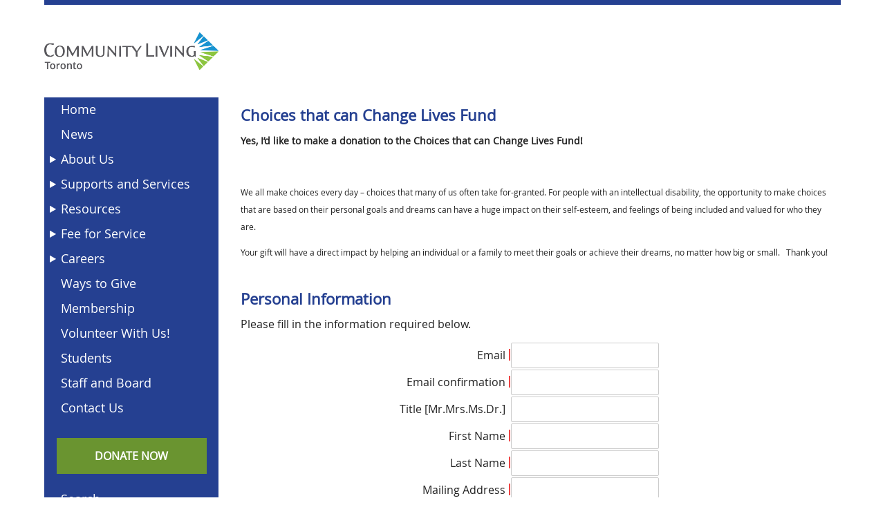

--- FILE ---
content_type: text/html;charset=UTF-8
request_url: https://www.gifttool.com/donations/Donate?ID=134&AID=1393
body_size: 59113
content:
<!doctype html>
<!--[if lt IE 7]> <html class="no-js lt-ie9 lt-ie8 lt-ie7" lang="en-US" xmlns="#DEFAULT" fb="https://www.facebook.com/2008/fbml" > <![endif]-->
<!--[if IE 7]>    <html class="no-js lt-ie9 lt-ie8" lang="en-US" xmlns:fb="https://www.facebook.com/2008/fbml" > <![endif]-->
<!--[if IE 8]>    <html class="no-js lt-ie9" lang="en-US" xmlns:fb="https://www.facebook.com/2008/fbml" > <![endif]-->
<!--[if gt IE 8]><!--> <html class="no-js" lang="en-US" xmlns:fb="https://www.facebook.com/2008/fbml" > <!--<![endif]-->
<html class="no-js lt-ie9" lang="en-US" >
<head>
<script type="text/javascript">if (!/*@cc_on!@*/0) { if( self != top) { top.location.href = self.location.href; }}</script>

<meta http-equiv="Content-Type" content="text/html; charset=utf-8" >
<title>Donate Now | Community Living Toronto</title>
	
<meta name="description" content="Community Living Toronto">
<meta name="author" content="CLT Development Team">
<meta content="width=971" name="viewport">

<meta property="og:title" content="Donate Now | Community Living Toronto"/> 
<meta property="og:type" content="non_profit"/> 
<meta property="og:image" content="http://www.gifttool.com/charities/www.communitylivingtoronto.ca/donation/v1/CLT-logo1.png"/> 
<meta property="og:url" content="https://www.gifttool.com/donations/Donate?ID=134&AID=1393"/> 
<meta property="og:site_name" content="Community Living Toronto"/> 
<meta property="og:description" content="Donate and help Community Living Toronto to continue supporting thousands of individuals with an intellectual disability searching for accessible and meaningful ways to live in the community. Whether its living alone or with a roommate, working in a supported environment or participating in community activities, we are here to help individuals realize their full potential and dreams."/>

<link href="/charities/www.communitylivingtoronto.ca/donation/v1/gtDonation.css?v3" type="text/css" rel="stylesheet" />
<link rel="stylesheet" href="/charities/www.communitylivingtoronto.ca/donation/v1/style.css?v3">
<link type="text/css" rel="stylesheet" href="/charities/www.communitylivingtoronto.ca/donation/v1/style.min.css?3" media="all">
<link rel="stylesheet" id="style" href="/charities/www.communitylivingtoronto.ca/donation/v1/style.css?3" type="text/css" media="all">
<link rel="shortcut icon" href="/charities/www.communitylivingtoronto.ca/donation/v1/favicon.ico" > 
<link rel="icon" href="/charities/www.communitylivingtoronto.ca/donation/v1/favicon.ico" >

</head>

<body class="page-template-default page page-id-1156 singular">
    <div class="page-template-default page page-id-1156 singular" id="wrap">
    	<div>
            <header role="banner">
            	<h1 class="main-logo"><a href="https://cltoronto.ca/" title="Community Living Toronto" rel="home"><img src="/charities/www.communitylivingtoronto.ca/donation/v1/clt-logo.jpg" alt="Community Living Toronto [logo]"></a></h1>
                <nav role="navigation">
                	<h3 class="visuallyhidden">Main menu</h3>
                    <div class="visuallyhidden"><a href="#main">Skip to primary content</a></div>
                    <div class="visuallyhidden"><a href="#sidebar">Skip to secondary content</a></div>
                    <ul id="menu-primary-nav" class="menu"><li id="menu-item-9137" class="menu-item menu-item-type-custom menu-item-object-custom single menu-item-9137"><a href="https://cltoronto.ca/">Home</a></li>
<li id="menu-item-9140" class="menu-item menu-item-type-post_type menu-item-object-page single menu-item-9140"><a href="https://cltoronto.ca/news/">News</a></li>
<li id="menu-item-48" class="menu-item menu-item-type-post_type menu-item-object-page menu-item-has-children menu-item-48"><a href="https://cltoronto.ca/about-us/">About Us</a>
<ul class="sub-menu">
	<li id="menu-item-9329" class="menu-item menu-item-type-post_type menu-item-object-page single menu-item-9329"><a href="https://cltoronto.ca/about-us/accountability/">Accountability</a></li>
	<li id="menu-item-50" class="menu-item menu-item-type-post_type menu-item-object-page single menu-item-50"><a href="https://cltoronto.ca/about-us/ceo-biography/">Chief Executive Officer</a></li>
	<li id="menu-item-49" class="menu-item menu-item-type-post_type menu-item-object-page single menu-item-49"><a href="https://cltoronto.ca/about-us/president-and-board/">Board of Directors</a></li>
	<li id="menu-item-1577" class="menu-item menu-item-type-post_type menu-item-object-page single menu-item-1577"><a href="https://cltoronto.ca/about-us/patrons-council/">Patron’s Council</a></li>
	<li id="menu-item-2803" class="menu-item menu-item-type-post_type menu-item-object-page single menu-item-2803"><a href="https://cltoronto.ca/about-us/rights/">Individual Rights</a></li>
</ul>
</li>
<li id="menu-item-79" class="menu-item menu-item-type-post_type menu-item-object-page menu-item-has-children menu-item-79"><a href="https://cltoronto.ca/supports-and-services/">Supports and Services</a>
<ul class="sub-menu">
	<li id="menu-item-80" class="menu-item menu-item-type-post_type menu-item-object-page single menu-item-80"><a href="https://cltoronto.ca/supports-and-services/early-childhood-services/">Early Childhood Services</a></li>
	<li id="menu-item-150" class="menu-item menu-item-type-post_type menu-item-object-page single menu-item-150"><a href="https://cltoronto.ca/supports-and-services/education/">Education</a></li>
	<li id="menu-item-196" class="menu-item menu-item-type-post_type menu-item-object-page single menu-item-196"><a href="https://cltoronto.ca/supports-and-services/individual-passport-supports/">Individualized Passport Supports</a></li>
	<li id="menu-item-81" class="menu-item menu-item-type-post_type menu-item-object-page single menu-item-81"><a href="https://cltoronto.ca/supports-and-services/job-placement-services/">Job Placement Services</a></li>
	<li id="menu-item-193" class="menu-item menu-item-type-post_type menu-item-object-page single menu-item-193"><a href="https://cltoronto.ca/supports-and-services/ontario-disability-support-program-odsp/">Ontario Disability Support Program (ODSP)</a></li>
	<li id="menu-item-195" class="menu-item menu-item-type-post_type menu-item-object-page single menu-item-195"><a href="https://cltoronto.ca/supports-and-services/person-directed-planning/">Person Directed Planning</a></li>
	<li id="menu-item-192" class="menu-item menu-item-type-post_type menu-item-object-page single menu-item-192"><a href="https://cltoronto.ca/supports-and-services/personalized-support/">Personalized Support</a></li>
	<li id="menu-item-82" class="menu-item menu-item-type-post_type menu-item-object-page single menu-item-82"><a href="https://cltoronto.ca/supports-and-services/residential-options/">Residential Options</a></li>
	<li id="menu-item-779" class="menu-item menu-item-type-post_type menu-item-object-page single menu-item-779"><a href="https://cltoronto.ca/respite/">Respite Choices</a></li>
	<li id="menu-item-194" class="menu-item menu-item-type-post_type menu-item-object-page single menu-item-194"><a href="https://cltoronto.ca/supports-and-services/skills-development/">Skills Development</a></li>
</ul>
</li>
<li id="menu-item-35" class="menu-item menu-item-type-post_type menu-item-object-page menu-item-has-children menu-item-35"><a href="https://cltoronto.ca/resources/">Resources</a>
<ul class="sub-menu">
	<li id="menu-item-469" class="menu-item menu-item-type-post_type menu-item-object-page single menu-item-469"><a href="https://cltoronto.ca/resources/bridging-diversity/">Bridging Diversity</a></li>
	<li id="menu-item-519" class="menu-item menu-item-type-post_type menu-item-object-page single menu-item-519"><a href="https://cltoronto.ca/resources/in-the-news/">In The News</a></li>
</ul>
</li>
<li id="menu-item-60" class="menu-item menu-item-type-post_type menu-item-object-page menu-item-has-children menu-item-60"><a href="https://cltoronto.ca/hubs/">Fee for Service</a>
<ul class="sub-menu">
	<li id="menu-item-62" class="menu-item menu-item-type-post_type menu-item-object-page single menu-item-62"><a href="https://cltoronto.ca/hubs/community-junction/">Community Junction</a></li>
	<li id="menu-item-61" class="menu-item menu-item-type-post_type menu-item-object-page single menu-item-61"><a href="https://cltoronto.ca/hubs/creative-village-studio/">Creative Village Studio</a></li>
</ul>
</li>
<li id="menu-item-257" class="menu-item menu-item-type-post_type menu-item-object-page menu-item-has-children menu-item-257"><a href="https://cltoronto.ca/careers/">Careers</a>
<ul class="sub-menu">
	<li id="menu-item-262" class="menu-item menu-item-type-post_type menu-item-object-page single menu-item-262"><a href="https://cltoronto.ca/careers/dsw-apprenticeship-program/">DSW Apprenticeship Program</a></li>
</ul>
</li>
<li id="menu-item-1162" class="menu-item menu-item-type-post_type menu-item-object-page single menu-item-1162"><a href="https://cltoronto.ca/ways-to-give/">Ways to Give</a></li>
<li id="menu-item-67" class="menu-item menu-item-type-post_type menu-item-object-page single menu-item-67"><a href="https://cltoronto.ca/membership/">Membership</a></li>
<li id="menu-item-138" class="menu-item menu-item-type-post_type menu-item-object-page single menu-item-138"><a href="https://cltoronto.ca/volunteers/">Volunteer With Us!</a></li>
<li id="menu-item-2201" class="menu-item menu-item-type-post_type menu-item-object-page single menu-item-2201"><a href="https://cltoronto.ca/students/">Students</a></li>
<li id="menu-item-440" class="menu-item menu-item-type-post_type menu-item-object-page single menu-item-440"><a href="https://cltoronto.ca/staff/">Staff and Board</a></li>
<li id="menu-item-51" class="menu-item menu-item-type-post_type menu-item-object-page single menu-item-51"><a href="https://cltoronto.ca/contact-us/">Contact Us</a></li>
</ul>                </nav>
				<p><a class="nav-btn" href="https://www.gifttool.com/donations/Donate?ID=134&AID=129">Donate Now</a><p>
                <form method="get" id="searchform" class="nav-container" action="https://cltoronto.ca/">
                    <label for="s">Search</label>
                    <input type="search" name="s" id="s" placeholder="Enter keywords" value="">
                    <input type="submit" class="submit" name="submit" value="Go">
                </form>
                <div class="nav-container">
                	<h3>Join our Mailing List</h3>
                	<p><a class="btn" href="https://jmaher.wufoo.com/forms/r1ky2ren11o8de1/">Join Now</a></p>
                	<p class="small-text">By joining our mailing list, you are consenting to receive emails from us about community activities, sector news, contests and our programs and services. You may unsubscribe at any time.</p>
                </div>
            </header>
            
            <div id="main" role="main">

			            
                        
			
								
					
	<article id="post-1156" class="post-1156 page type-page status-publish hentry">
	
				<div class="entry-content">
			<div class="at-above-post-page addthis_tool" data-url="https://cltoronto.ca/ways-to-give/"></div>


<script src="/scripts/gtMoney.js" charset="utf-8"></script>
<script src="/scripts/gtOnLoad.js"></script>
<script src="/scripts/gtCreateElement.js"></script>
<script src="/scripts/gtRadioButton.js"></script>
<script src="/scripts/gtWindow.js"></script>
<script src="/scripts/gtEmail.js"></script>
<script src="/scripts/gtBase64.js"></script>
<script>
var GT = GT || {};
GT.disableSubmitButton = function(obj)
{
	// disable submit button
	let button = document.getElementById("gtSubmitButton");
	button.disabled = true;


	button.value = "Processing!! please wait.";

}

GT.enableSubmitButton = function(obj)
{
	// enable submit button
	let button = document.getElementById("gtSubmitButton");
	button.disabled = false;


	button.value = " Submit Donation » ";

}

GT.submitForm = function()
{
	// Only submit the Captcha if present
	let cm = document.getElementById('CaptchModal');
	if (cm && cm.style.display != 'none') {
		GT.submitCaptcha();
		return false;
	}

	GT.disableSubmitButton(document.getElementById('gtForm1'));

	if (typeof GT.checkDemographics === 'function' && !GT.checkDemographics()) {
		GT.enableSubmitButton(document.getElementById('gtForm1'));
		return false;
	}
	if (typeof GT.checkTargetedProgram === 'function' && !GT.checkTargetedProgram()) {
		GT.enableSubmitButton(document.getElementById('gtForm1'));
		return false;
	}
	if (typeof GT.checkCreditCard === 'function' && !GT.checkCreditCard()) {
		GT.enableSubmitButton(document.getElementById('gtForm1'));
		return false;
	}

	if (document.gtForm1.Password)
		document.gtForm1.Password.value = utoa(document.gtForm1.Password.value);

	if (document.gtForm1.PasswordConfirm)
		document.gtForm1.PasswordConfirm.value = utoa(document.gtForm1.PasswordConfirm.value);

	return true;
}

GT.goPreviousPage = function(page)
{
	//window.location.href="DonateRedirect?ID=134&AID=1393&Page="+(page-1);
	window.location.href="Donate?ID=134&AID=1393&Prev";
}

GT.checkRequired = function()
{
	let formInputs = document.getElementsByTagName("div");
	for (let i=0; i < formInputs.length; i++)
	{
		if (formInputs.item(i).getAttribute("gt_required") && formInputs.item(i).getAttribute("gt_required") === 'Y')
			formInputs.item(i).className = "gtLineRequired";
	}
}
</script>

<form name="gtForm1" id="gtForm1" action="DonateSave" method="post" onsubmit="return GT.submitForm();">
<input type="hidden" name="ID" value="134">
<input type="hidden" name="AID" value="1393">
<input type="hidden" name="Page" value="1">

<!-- analyze with dynamic time warping -->
<!--input type="hidden" name="CaptchaV3" id="CaptchaV3" /-->
<!--script src="/scripts/gtCaptcha-v3.js"></script -->

<table width="100%" class="gtOuterTable">
<tr>
	<td colspan="2">
<noscript>
		<div class="gtError" style="text-align:left;">
			<b>Oops... javascript is not enabled.</b>
			<br><br>To use this page your need to enable javascript in your browser.
			<br><br><a href="/help/JScript-No.html" target="_blank" rel="noreferrer">Please click here for simple instructions to enable javascript</a>.
			<br>
		</div>
		<br class="gtSection" />
</noscript>







		<!-- Start Introduction Section -->
<table class="gtSectionTable" role="presentation">

<tr class="gtSectionRow">
	<td class="gtSectionCell" colspan="2">
		<div class="gtSectionTitle">
			Choices that can Change Lives Fund
		</div>
	</td>
</tr>

<tr class="gtSectionRow">
	<td class="gtSectionCell" colspan="2">
		<div class="gtSectionTopMessage">
			<p>
  <span style="font-size: 14.0px;">
    <strong>Yes, I’d like to make a donation to the </strong>
  </span>
  <span style="font-size: 14.0px;">
    <strong>Choices that can Change Lives Fund!</strong>
  </span>
</p>
<p>
  <span style="font-size: 12.0px;"> </span>
</p>
<p>
  <span style="font-size: 12.0px;">We all make choices every day –
    choices that many of us often take for-granted. For people with an
    intellectual disability, the opportunity to make choices that are
    based on their personal goals and dreams can have a huge impact on
    their self-esteem, and feelings of being included and valued for who
    they are. </span>
</p>
<p>
  <span style="font-size: 12.0px;">Your gift will have a direct
    impact by helping an individual or a family to meet their goals or
    achieve their dreams, no matter how big or small.   </span>
  <span style="font-size: 12.0px;">Thank you! </span>
</p>
		</div>
	</td>
</tr>
</table>
<!-- End Introduction Section -->

		<br class="gtSection" />

		<!-- Start Personal Info Section -->
<script src="/scripts/gtAddress.js"></script>
<script>
GT.setDefaultCountryAndState = function() {
	GT.language 	= 'EN';
	GT.stateCode 	= '';
	GT.countryCode 	= '';

	if (GT.countryCode === '' && GT.stateCode === '') {
		GT.countryCode = 'CA';
		GT.stateCode = 'ON';
	}

	if (GT.countryCode === '')
		GT.countryCode = 'CA';


	initCountry('Country','State',GT.countryCode,GT.stateCode,GT.language,'208px');
/*
	if (GT.countryCode === '')
		GT.countryCode = lang.substr(3,2);

	if (GT.countryCode === "US") {
		if (GT.stateCode === '')	GT.stateCode = 'AK';
		initCountry('Country','State','US',GT.stateCode,GT.language,'208px');
	}
	else if (GT.countryCode === "CA") {
		if (GT.stateCode === '')	GT.stateCode = '';
		initCountry('Country','State','CA',GT.stateCode,GT.language,'208px');
	}
	else if (GT.countryCode === "AU") {
		if (GT.stateCode === '')	GT.stateCode = 'AAT';
		initCountry('Country','State','AU',GT.stateCode,GT.language,'208px');
	}
	else if (GT.countryCode === "GB") {
		if (GT.stateCode === '')	GT.stateCode = '';
		initCountry('Country','State','GB','',GT.language,'208px');
	}
	else if (GT.countryCode === "UK") {
		if (GT.stateCode === '')	GT.stateCode = 'AVON';
		initCountry('Country','State','UK',GT.stateCode,GT.language,'208px');
	}
	else if (GT.countryCode === "IE") {
		if (GT.stateCode === '')	GT.stateCode = 'AVON';
		initCountry('Country','State','UK',GT.stateCode,GT.language,'208px');
	}
	else if (GT.countryCode === "JP") {
		if (GT.stateCode === '')	GT.stateCode = '';
		initCountry('Country','State','JP','',GT.language,'208px');
	}
	else
	{	if (GT.stateCode === '')	GT.stateCode = 'AK';
		initCountry('Country','State',GT.countryCode,GT.stateCode,GT.language,'208px');
	}
*/
}
</script>

<script>

GT.checkDemographics = function() {



if (!isEmailWellFormed(document.gtForm1.Email.value)) {
 alert(unescape(escape("Please provide your Email. \n\nyou@domain.com  \n\nIt is required. ")));
  document.gtForm1.Email.focus();
  return false;
}






if (document.gtForm1.Email.value!=document.gtForm1.EmailConfirm.value) {
  alert(unescape(escape("The email does not match the confirmed email. Please check both and provide 2 identical emails.      ")));
  document.gtForm1.EmailConfirm.focus();
  return false;
}






	var formInputs = document.getElementsByTagName("input");
	for (var i = 0; i < formInputs.length; i++) {

		if (formInputs.item(i).getAttribute("gt_required") &&
			formInputs.item(i).getAttribute("gt_required") === 'Y') {

			if (formInputs.item(i).value === '') {

				alert(unescape(escape("Please provide your "+formInputs.item(i).getAttribute('displayName')+". \n\nIt is required.   ")));
				formInputs.item(i).focus();
  				return false;
  			}
		}
	}

	var formSelects = document.getElementsByTagName("select");
	for (var i = 0; i < formSelects.length; i++) {

		if (formSelects.item(i).getAttribute("gt_required") &&
			formSelects.item(i).getAttribute("gt_required") === 'Y') {

			if (formSelects.item(i).value === '') {

				alert(unescape(escape("Please provide your "+formSelects.item(i).getAttribute('displayName')+". \n\nIt is required.   ")));
				formSelects.item(i).focus();
  				return false;
  			}
		}
	}

	return true;
}

</script>

<table class="gtSectionTable" role="presentation">
	
	
	<tr class="gtSectionRow">
	        <td class="gtSectionCell" colspan="2">
	                <div class="gtSectionTitle">
	                        Personal Information
	                </div>
	        </td>
	</tr>
	
	<tr class="gtSectionRow">
	        <td class="gtSectionCell" colspan="2">
	                <div class="gtSectionTopMessage">
	                        
	                        <p>Please fill in the information required below.</p>
	                </div>
	        </td>
	</tr>

<tr class="gtSectionRow">
	<td class="gtSectionLeftCell">
		<div class="gtLabel" id="EmailDisplayLabel">Email</div>
	</td>
	<td class="gtSectionRightCell">
	<div class="gtInputRequired">
		<div class="gtLineNotRequired" gt_required="Y"></div>
		<input type="text" name="Email" value="" aria-labelledby="EmailDisplayLabel"  class="gtInput25" maxlength="100" displayName="Email" gt_required="Y" aria_required="true">
	</div>
	</td>
</tr>



<tr class="gtSectionRow">
	<td class="gtSectionLeftCell">
		<div class="gtLabel" id="EmailConfirmLabel">Email confirmation</div>
	</td>
	<td class="gtSectionRightCell">
	<div class="gtInputRequired">
		<div class="gtLineNotRequired" gt_required="Y"></div>
		<input type="text" name="EmailConfirm" value="" aria-labelledby="EmailConfirmLabel"  class="gtInput25" maxlength="100" displayName="Email confirmation" gt_required="Y" aria_required="true">
	</div>
	</td>
</tr>






<tr class="gtSectionRow">
	<td class="gtSectionLeftCell">
		<div class="gtLabel" id="TitleLabel">Title [Mr.Mrs.Ms.Dr.]</div>
	</td>
	<td class="gtSectionRightCell">
	<div class="gtInputRequired">
		<div class="gtLineNotRequired" gt_required="N"></div>
		<input type="text" name="Title" value="" aria-labelledby="TitleLabel" class="gtInput25" maxlength="30" displayName="Title [Mr.Mrs.Ms.Dr.]" gt_required="N" aria_required="false">
	</div>
	</td>
</tr>


<tr class="gtSectionRow">
	<td class="gtSectionLeftCell">
		<div class="gtLabel" id="FirstNameLabel">First Name</div>
	</td>
	<td class="gtSectionRightCell">
	<div class="gtInputRequired">
		<div class="gtLineNotRequired" gt_required="Y"></div>
		<input type="text" name="FirstName" value="" aria-labelledby="FirstNameLabel" class="gtInput25" maxlength="30" displayName="First Name" gt_required="Y" aria_required="true">
	</div>
	</td>
</tr>


<tr class="gtSectionRow">
	<td class="gtSectionLeftCell">
		<div class="gtLabel" id="LastNameLabel">Last Name</div>
	</td>
	<td class="gtSectionRightCell">
	<div class="gtInputRequired">
		<div class="gtLineNotRequired" gt_required="Y"></div>
		<input type="text" name="LastName" value="" aria-labelledby="LastNameLabel" class="gtInput25" maxlength="30" displayName="Last Name" gt_required="Y" aria_required="true">
	</div>
	</td>
</tr>







<tr class="gtSectionRow">
	<td class="gtSectionLeftCell">
		<div class="gtLabel" id="StreetLabel">Mailing Address</div>
	</td>
	<td class="gtSectionRightCell">
	<div class="gtInputRequired">
		<div class="gtLineNotRequired" gt_required="Y"></div>
		<input type="text" name="Street" value="" aria-labelledby="StreetLabel" class="gtInput25" maxlength="60" displayName="Mailing Address" gt_required="Y" aria_required="true">
	</div>
	</td>
</tr>


<tr class="gtSectionRow">
	<td class="gtSectionLeftCell">
		<div class="gtLabel" id="CityLabel">City</div>
	</td>
	<td class="gtSectionRightCell">
	<div class="gtInputRequired">
		<div class="gtLineNotRequired" gt_required="Y"></div>
		<input type="text" name="City" value="" aria-labelledby="CityLabel" class="gtInput25" maxlength="30" displayName="City" gt_required="Y" aria_required="true">
	</div>
	</td>
</tr>


<tr class="gtSectionRow">
	<td class="gtSectionLeftCell">
		<div class="gtLabel" id="CountryLabel">Country</div>
	</td>
	<td class="gtSectionRightCell">
	<div class="gtInputRequired">
		<div class="gtLineNotRequired" gt_required="Y"></div>
		<select id="Country" name="Country" aria-labelledby="CountryLabel" onchange="changeCountry('Country')" displayName="Country" gt_required="Y" class="gtSelect25" aria_required="true">
		</select>
	</div>
	</td>
</tr>


<tr class="gtSectionRow">
	<td class="gtSectionLeftCell">
		<div class="gtLabel" id="StateLabel">Province</div>
	</td>
	<td class="gtSectionRightCell">
	<div class="gtInputRequired">
		<div class="gtLineNotRequired" gt_required="Y"></div>
		<select id="State" name="State" aria-labelledby="StateLabel" onchange="changeState('Country')" displayName="Province" gt_required="Y" class="gtSelect25" aria_required="true">
		</select>
	</div>
	</td>
</tr>


<tr class="gtSectionRow">
	<td class="gtSectionLeftCell">
		<div class="gtLabel" id="ZipCodeLabel">Postal Code</div>
	</td>
	<td class="gtSectionRightCell">
	<div class="gtInputRequired">
		<div class="gtLineNotRequired" gt_required="Y"></div>
		<input type="text" name="ZipCode" value="" aria-labelledby="ZipCodeLabel" class="gtInput25" maxlength="30" displayName="Postal Code" gt_required="Y" aria_required="true">
	</div>
	</td>
</tr>


<tr class="gtSectionRow">
	<td class="gtSectionLeftCell">
		<div class="gtLabel" id="PhoneDayLabel">Phone Number (Day)</div>
	</td>
	<td class="gtSectionRightCell">
	<div class="gtInputRequired">
		<div class="gtLineNotRequired" gt_required="Y"></div>
		<input type="text" name="PhoneDay" value="" aria-labelledby="PhoneDayLabel" class="gtInput25" maxlength="30" displayName="Phone Number (Day)" gt_required="Y" aria_required="true">
	</div>
	</td>
</tr>











<tr class="gtSectionRow">
	<td class="gtSectionCell" colspan="2">
		<div class="gtSectionBottomMessage">
			
			<p>
  <strong>Please note that an official tax receipt will be issued under
    the cardholder's name. The Income Tax Act does not permit us to
    issue tax receipts to anyone other than the donor (the person whose
    name is on the credit card).</strong>
</p>
		</div>
	</td>
</tr>
</table>

<script>
GT.setDefaultCountryAndState();
</script>
<!-- End Personal Info Section -->


		<br class="gtSection" />

		<!-- Start In Tribute Section -->
<script>
GT.setInTributeType = function(index) {
	var value = document.getElementById('InTributeOf' + index).value;
	if (value.length > 0) {
		document.getElementById('InTributeType' + index).checked = true;
		GT.selectedInTributeRadio(index);
	}

	if (index > 0) {
		var radios = document.getElementsByName("InTributeType");
		for (var i=0; i<radios.length; i++)	{
			if (!radios.item(i).checked) {
				document.getElementById('InTributeOf' + (i+1)).value = '';
			}
		}
	}
};
GT.selectedInTributeRadio = function(index) {
	if (index > 0) {
		var radios = document.getElementsByName("InTributeType");
		for (var i=0; i<radios.length; i++) {
			if (!radios.item(i).checked) {
				document.getElementById('InTributeOf' + (i+1)).value = '';
			}
		}
		document.getElementById('InTributeOf' + index).focus();
	}

	GT.showInTributeNotifee();
};
GT.initSetInTributeType = function() {
	var type	= "";
	var tributeOf	= "";

	if (type && type !== '') {
		var inputs = document.getElementsByName("InTributeType");
		for (var i=0; i<inputs.length; i++) {
			if (inputs.item(i).value === type) {
				inputs.item(i).checked = true;
				GT.inTributeOf = document.getElementById('InTributeOf' + (i+1));
				GT.inTributeOf.value = tributeOf;
			}
		}
	}
};

GT.showInTributeNotifee = function() {

	if (document.getElementById('tr_InTributeMiddleMessage'))
		document.getElementById('tr_InTributeMiddleMessage').style.display = '';

	if (document.getElementById('tr_InTributeEmail'))
		document.getElementById('tr_InTributeEmail').style.display = '';

	if (document.getElementById('tr_InTributeFullName'))
		document.getElementById('tr_InTributeFullName').style.display = '';

	if (document.getElementById('tr_InTributeAddress'))
		document.getElementById('tr_InTributeAddress').style.display = '';

	if (document.getElementById('tr_InTributeMessage'))
		document.getElementById('tr_InTributeMessage').style.display = '';
};
</script>

<table class="gtSectionTable" role="presentation">

<tr class="gtSectionRow">
	<td class="gtSectionCell" colspan="2">
		<div class="gtSectionTitle">
			In Tribute
		</div>
	</td>
</tr>

<tr class="gtSectionRow">
	<td class="gtSectionCell" colspan="2">
		<div class="gtSectionTopMessage">
			<p><span style="font-size: 12px; color: black; font-family: arial,helvetica,sans-serif;">If the donation is to be made in memory or in honour of someone, please provide that person's name.</span></p>
<p>&nbsp;</p>
		</div>
	</td>
</tr>
<tr class="gtSectionRow">
	<td class="gtSectionCell" colspan="2">
	<table align="center" class="gtInTributeTable" role="radiogroup">

	<tr class="gtSectionRow">
		<td class="gtInTributeLeftCell">
			<div class="gtInTributeLabel" id="InTributeTypeLabel">
				<input type="radio" name="InTributeType" aria-labelledby="InTributeTypeLabel" id="InTributeType1" value="In Memory" class="gtRadio" onclick="javascript:GT.selectedInTributeRadio(1)"> In Memory:
			</div>
		</td>
		<td class="gtInTributeRightCell">
				<input type="text" name="InTributeOf1" aria-labelledby="InTributeTypeLabel" value="" id="InTributeOf1" maxlength="100" class="gtInput15" onchange="javascript:GT.setInTributeType(1)">
		</td>
	</tr>

	<tr class="gtSectionRow">
		<td class="gtInTributeLeftCell">
			<div class="gtInTributeLabel" id="InTributeTypeLabel">
				<input type="radio" name="InTributeType" aria-labelledby="InTributeTypeLabel" id="InTributeType2" value="On Behalf of" class="gtRadio" onclick="javascript:GT.selectedInTributeRadio(2)"> On Behalf of:
			</div>
		</td>
		<td class="gtInTributeRightCell">
				<input type="text" name="InTributeOf2" aria-labelledby="InTributeTypeLabel" value="" id="InTributeOf2" maxlength="100" class="gtInput15" onchange="javascript:GT.setInTributeType(2)">
		</td>
	</tr>

	<tr class="gtSectionRow">
		<td class="gtInTributeLeftCell">
			<div class="gtInTributeLabel" id="InTributeTypeLabel">
				<input type="radio" name="InTributeType" aria-labelledby="InTributeTypeLabel" id="InTributeType3" value="In Honour" class="gtRadio" onclick="javascript:GT.selectedInTributeRadio(3)"> In Honour:
			</div>
		</td>
		<td class="gtInTributeRightCell">
				<input type="text" name="InTributeOf3" aria-labelledby="InTributeTypeLabel" value="" id="InTributeOf3" maxlength="100" class="gtInput15" onchange="javascript:GT.setInTributeType(3)">
		</td>
	</tr>

	</table>
	</td>
</tr>
<tr class="gtSectionRow" id="tr_InTributeMiddleMessage" style="display:none">
	<td class="gtSectionCell" colspan="2">
		<div class="gtSectionMiddleMessage">
			<p><span style="font-size: 8.5pt; color: black; font-family: Verdana;">Please provide the full name and address of anyone you would like notified of your gift; along with any comments you would like to share.</span></p>
		</div>
	</td>
</tr>

<tr class="gtSectionRow" id="tr_InTributeEmail" style="display:none">
	<td class="gtSectionLeftCell">
		<div class="gtLabel" id="InTributeEmailLabel">Email:</div>
	</td>
	<td class="gtSectionRightCell">
		<input type="text" name="InTributeEmail" aria-labelledby="InTributeEmailLabel" value="" maxlength="100" class="gtInput25" title="Email">
	</td>
</tr>

<tr class="gtSectionRow" id="tr_InTributeFullName" style="display:none">
	<td class="gtSectionLeftCell">
		<div class="gtLabel" id="InTributeFullNameLabel">Full Name:</div>
	</td>
	<td class="gtSectionRightCell">
		<input type="text" name="InTributeFullName" aria-labelledby="InTributeFullNameLabel" value="" maxlength="100" class="gtInput25" title="Full Name">
	</td>
</tr>

<tr class="gtSectionRow" id="tr_InTributeAddress" style="display:none">
	<td class="gtSectionLeftCell">
		<div class="gtLabel" id="InTributeAddressLabel">Mailing Address:</div>
	</td>
	<td class="gtSectionRightCell">
		<textarea name="InTributeAddress" aria-labelledby="InTributeAddressLabel" rows="4" class="gtTextarea" title="Mailing Address"></textarea>
	</td>
</tr>


<tr class="gtSectionRow" id="tr_InTributeMessage" style="display:none">
	<td class="gtSectionLeftCell">
		<div class="gtLabel" id="InTributeMessageLabel">Message:</div>
	</td>
	<td class="gtSectionRightCell">
		<textarea name="InTributeMessage" aria-labelledby="InTributeMessageLabel" rows="4" class="gtTextarea" title="Message"></textarea>
	</td>
</tr>

<tr class="gtSectionRow">
	<td class="gtSectionCell" colspan="2">
		<div class="gtSectionBottomMessage">
			
		</div>
	</td>
</tr>
</table>

<script>
GT.initSetInTributeType();
</script>
<!-- End In Tribute Section -->


		<br class="gtSection" />

		<!-- Start Contribution Section -->
<script>
GT.contribution = {"levels":[{"amount":"5000","Monthly":"false","Onetime":"true","name":null,"Quarterly":"false"},{"amount":"7500","Monthly":"false","Onetime":"true","name":null,"Quarterly":"false"},{"amount":"15000","Monthly":"false","Onetime":"true","name":null,"Quarterly":"false"},{"amount":"25000","Monthly":"false","Onetime":"true","name":null,"Quarterly":"false"},{"amount":"1500","Monthly":"true","Onetime":"false","name":null,"Quarterly":"false"},{"amount":"2000","Monthly":"true","Onetime":"false","name":null,"Quarterly":"false"},{"amount":"2500","Monthly":"true","Onetime":"false","name":null,"Quarterly":"false"},{"amount":"3500","Monthly":"true","Onetime":"false","name":null,"Quarterly":"false"}]};
GT.contributionStyle = 'Horizontal';
GT.contributionOnetime = true;
GT.contributionMonthly = true;
GT.contributionQuarterly = false;
GT.contributionFrequency = '';

GT.setContributionFrequency = function() {

	let select = document.getElementById('ContributionFrequency');

	if (GT.contributionFrequency === '' && GT.contributionOnetime) {
		GT.contributionFrequency = 'Onetime';
	}

	if (GT.contributionFrequency === '' && GT.contributionMonthly) {
		GT.contributionFrequency = 'Monthly';
	}

	if (GT.contributionFrequency === '' && GT.contributionQuarterly) {
		GT.contributionFrequency = 'Quarterly';
	}

	if (GT.contributionOnetime) {
		let option = document.createElement('option');
		option.value = "Onetime";
		option.innerText = "Onetime";
		if (GT.contributionFrequency === 'Onetime')
			option.selected = true;
		select.appendChild(option);
	}

	if (GT.contributionMonthly) {
		let option = document.createElement('option');
		option.value = "Monthly";
		option.innerText = "Monthly";
		if (GT.contributionFrequency === 'Monthly')
			option.selected = true;
		select.appendChild(option);
	}

	if (GT.contributionQuarterly) {
		let option = document.createElement('option');
		option.value = "Quarterly";
		option.innerText = "Quarterly";
		if (GT.contributionFrequency === 'Quarterly')
			option.selected = true;
		select.appendChild(option);
	}
};
</script>

<script>
// var myJSONObject =
//	{"levels":[{"amount":1000,"name":"Level 1","Monthly":false,"Onetime":true,"Quarterly":true},
//			   {"amount":3000,"name":"Level 3","Monthly":true,"Onetime":true,"Quarterly":true}]};

GT.setContributionCurrency = function(currency) {

	GT.currency = currency;
	let select = document.getElementById("ContributionCurrency");

	// There is no select if there is just one currency
	if (select.nodeType === "SELECT") {
		let index=0;
		for(;index<select.options.length;index++) {
			if(select.options[index].value === currency) {
				select.options[index].selected = true;
				break;
			}
		}
	}
}

GT.changeFrequency = function(freq) {
	GT.contributionFrequency = freq;
	GT.setContributionLevels();
}

GT.changeCurrency = function(currency) {

	GT.currency = currency;
	GT.setContributionLevels();
	GT.setContributionAmount();

	if (typeof GT.setCardTypes == 'function') {	//does it exist on this page
		GT.setCardTypes(GT.currency);
	}
}

GT.setContributionAmount = function() {
	let tmpDollars = document.getElementById('ContributionAmount').value;
	document.getElementById('ContributionAmount').value = toDollars(toCents(tmpDollars), GT.currency);
}

GT.setContributionAmountRadio = function() {
	let rbvalue = getCheckedRadioButtonValue(document.gtForm1.Level);
	document.getElementById('ContributionAmount').value = toDollars(rbvalue, GT.currency);
}

GT.setContributionLevels = function() {
	if (!GT.contribution.levels)
		return;

	if (!GT.currency)
		GT.currency = document.getElementById('ContributionCurrency').value;

	let table = document.getElementById('gtContribLevelTable');
	if (!table)
		return;

	let nbsp = document.createElement('nbsp');
	nbsp.innerHTML = '&nbsp;&nbsp;&nbsp;&nbsp;&nbsp;';

	let rows = table.rows;
	while(rows.length > 0) {
		table.deleteRow(rows.length-1);
	}

	let row;
	let td;

	if (GT.contributionStyle === 'Horizontal')
		row = table.insertRow(table.rows.length);

	let cellNum = 0;
	for (let i=0; i<GT.contribution.levels.length; i++)	{

		let level = GT.contribution.levels[i];

		if (level[GT.contributionFrequency] === 'true') {

			let rdo = createCustomElement("input", {type: "radio", name:"Level", value:level.amount, id:"Level", className:"gtRadio", "aria-labelledby":"ContributionLevelLabel_"+i});
			rdo.onclick = GT.setContributionAmountRadio;

			//let rdo = document.createElement('input');
			//rdo.type = 'radio';
			//rdo.name = 'Level';
			//rdo.id = 'Level';
			//rdo.value = level.amount;
			//rdo.className = 'gtRadio';
			//rdo.onclick = GT.setContributionAmountRadio;

			let dollars = toDollars(level.amount, GT.currency);
			if (dollars.length > 3 && dollars.substring(dollars.length-3, dollars.length) === '.00') {
				dollars = dollars.substring(0, dollars.length-3);
			}

			if (GT.contributionStyle === 'Vertical') {

				table.width = '100%';
				row = table.insertRow(table.rows.length);

				let tdLeft = row.insertCell(0);
				let tdRight = row.insertCell(1);

				tdLeft.className = 'gtContribLevelLeftCell';
				tdRight.className = 'gtContribLevelRightCell';

				if (level.name !== '' && level.name !== null) {
					tdLeft.appendChild(document.createTextNode(level.name+': '));
					tdLeft.id = 'ContributionLevelLabel_'+i;
				}

				tdRight.appendChild(rdo);
				tdRight.appendChild( document.createTextNode(' ' + dollars) );
			}
			else if (GT.contributionStyle === 'Horizontal') {

				td = row.insertCell(cellNum);
				cellNum++;

				if (cellNum >= 4) {
					row = table.insertRow(table.rows.length);
					cellNum = 0;
				}

				td.className = 'gtContribLevelCell';
				td.id = 'ContributionLevelLabel_'+i;
				td.appendChild( document.createElement('br') );
				td.appendChild(rdo);
				td.appendChild( document.createTextNode(' ' + dollars) );
				td.appendChild(nbsp);
				//td.appendChild( document.createElement('br') );

				if (level.name !== '' && level.name !== null) {
					td.appendChild(nbsp);
					td.appendChild(document.createTextNode(level.name));
				}
			}
		}
	}

	if (td) {
		td.appendChild( document.createElement('br') );
		td.appendChild( document.createElement('br') );
	}
}

GT.setRadioButtonOnAmountChange = function() {

	let cents = toCents(document.getElementById('ContributionAmount').value);
	let radios = document.gtForm1.Level;
	if (radios && radios.length > 0) {
		for(let i=0;i<radios.length;i++) {

			if(radios[i].value === ""+cents)
				radios[i].checked = true;
			else
				radios[i].checked = false;
		}
	}

}

</script>

<table class="gtSectionTable" role="presentation">

<tr class="gtSectionRow">
	<td class="gtSectionCell" colspan="2">
		<div class="gtSectionTitle">
			Contribution Amount
		</div>
	</td>
</tr>

<tr class="gtSectionRow">
	<td class="gtSectionCell" colspan="2">
		<div class="gtSectionTopMessage">
			<p><span style="font-size: 8.5pt; color: black; font-family: Verdana;">Please select the amount you would like to contribute or enter a different amount in the box below.</span></p>
		</div>
	</td>
</tr>
<tr class="gtSectionRow">
	<td class="gtSectionLeftCell">
		<div class="gtLabel" id="ContributionFrequencyLabel">Frequency:</div>
	</td>
	<td class="gtSectionRightCell">
	<div class="gtInputRequired">
		<div class="gtLineRequired" gt_required="Y" aria_required="true"></div>
		<select name="ContributionFrequency" id="ContributionFrequency" aria-labelledby="ContributionFrequencyLabel" class="gtSelect25" title="Frequency" onchange="javascript:GT.changeFrequency(this.value)">
		</select>
	</div>
	</td>
</tr>

<tr class="gtSectionRow">
	<td class="gtSectionCell" colspan="2">
		<table class="gtContribLevelTable" id="gtContribLevelTable" align="center">
		</table>
	</td>
</tr>

<tr class="gtSectionRow">
	<td class="gtSectionLeftCell">
		<div class="gtLabel" id="ContributionAmountLabel">Contribution Amount:</div>
	</td>
	<td class="gtSectionRightCell">
	<div class="gtInputRequired">
		<div class="gtLineNotRequired" gt_required="Y" aria_required="true"></div>
		<input type="text" name="ContributionAmount" id="ContributionAmount" aria-labelledby="ContributionAmountLabel" maxlength="12" value="" class="gtInput10" title="Contribution Amount" onchange="javascript:GT.setRadioButtonOnAmountChange()">

	CAD
	<input type="hidden" name="ContributionCurrency" id="ContributionCurrency" value="CAD">

	</div>
	</td>
</tr>

<tr class="gtSectionRow">
	<td class="gtSectionCell" colspan="2">
		<div class="gtSectionBottomMessage">
			
		</div>
	</td>
</tr>
</table>

<script>
GT.setContributionCurrency('');
GT.setContributionFrequency();
GT.setContributionLevels();
</script>
<!-- End Contribution Section -->


		<br class="gtSection" />

		<!-- Start Payment Section -->

<script>
GT.currency = 'CAD';
GT.currencies = {values:["CAD"]};
GT.cards = {"CAD":["Visa","MasterCard","Amex","Discover"]};

GT.setCardTypes = function(currency) {

	if (currency)
		GT.currency = currency;

	let select = document.getElementById('CardType');

	for (let i = select.length - 1; i>=0; i--) {
		select.remove(i);
	}

	GT.currentCards = GT.cards[GT.currency];
	for (x in GT.cards[GT.currency]) {

		//Filter card types as many templates js is adding other values
		if (GT.cards[GT.currency][x] === "Visa" ||
			GT.cards[GT.currency][x] === "MasterCard" ||
			GT.cards[GT.currency][x] === "Amex" ||
			GT.cards[GT.currency][x] === "Diners Club" ||
			GT.cards[GT.currency][x] === "Discover") {

			let option = document.createElement('option');
			option.value = GT.cards[GT.currency][x];
			option.innerHTML = GT.cards[GT.currency][x];
			select.appendChild(option);
		}
  	}
}

GT.checkCreditCard = function() {

	let formInputs = document.getElementsByTagName("input");
	for (let i = 0; i < formInputs.length; i++) {

		if (formInputs.item(i).getAttribute("cardRequired") &&
			formInputs.item(i).getAttribute("cardRequired") === 'Y') {

			if (formInputs.item(i).value === '') {

				alert(unescape(escape("Please provide your "+formInputs.item(i).getAttribute('displayName')+". \n\nIt is required.   ")));
				formInputs.item(i).focus();
  				return false;
  			}
		}
	}

	let cardNumber = document.getElementById('CardNumber');
	let derivedCardType = GT.cardTypeFromNumber(cardNumber.value);

	let select = document.getElementById('CardType');
	let cardType = select.options[select.selectedIndex].value;

	if (derivedCardType != cardType) {

		alert("The card number is not a " + cardType + " number. Please check the card type and card number.");
		cardNumber.focus();
		return false;
	}

	return true;
}

GT.cardTypeFromNumber = function(number) {

  // Visa Electron
  // re = new RegExp("^(4026|417500|4508|4844|491(3|7))");
  // if (number.match(re) != null)
  //   return "Visa Electron";

  // Visa
  re = new RegExp("^4");
  if (number.match(re) != null)
    return "Visa";

  // MasterCard
  re = new RegExp("^5[1-5]");
  if (number.match(re) != null)
    return "MasterCard";

  // Diners - Carte Blanche
  re = new RegExp("^30[0-5]");
  if (number.match(re) != null)
    return "Diners Club"; //"Diners - Carte Blanche";

  // Diners
  re = new RegExp("^(30[6-9]|36|38)");
  if (number.match(re) != null)
    return "Diners Club";

  // JCB
  // re = new RegExp("^35(2[89]|[3-8][0-9])");
  // if (number.match(re) != null)
  //   return "JCB";

  // AMEX
  re = new RegExp("^3[47]");
  if (number.match(re) != null)
    return "Amex";

  // Discover
  re = new RegExp("^(6011|622(12[6-9]|1[3-9][0-9]|[2-8][0-9]{2}|9[0-1][0-9]|92[0-5]|64[4-9])|65)");
  if (number.match(re) != null)
    return "Discover";

  return "";
};


</script>

<table class="gtSectionTable" role="presentation">

<tr class="gtSectionRow">
	<td class="gtSectionCell" colspan="2">
		<div class="gtSectionTitle">
			Credit Card Information
		</div>
	</td>
</tr>

<tr class="gtSectionRow">
	<td class="gtSectionCell" colspan="2">
		<div class="gtSectionTopMessage">
			<p><span style="font-size: 8.5pt; color: black; font-family: Verdana;">Please type the cardholder name as it appears on the credit card.</span></p>
		</div>
	</td>
</tr>
<tr class="gtSectionRow">
	<td class="gtSectionLeftCell">
		<div class="gtLabel" id="CardNameLabel">Cardholder Name:</div>
	</td>
	<td class="gtSectionRightCell">
	<div class="gtInputRequired">
		<div class="gtLineRequired" gt_required="Y" aria_required="true"></div>
		<input type="text" name="CardName" aria-labelledby="CardNameLabel" maxlength="80" value="" class="gtInput25" displayName="Cardholder Name" cardRequired="Y" title="Cardholder Name">
	</div>
	</td>
</tr>
<tr class="gtSectionRow">
	<td class="gtSectionLeftCell">
		<div class="gtLabel" id="CardNumberLabel">Credit Card #:</div>
	</td>
	<td class="gtSectionRightCell">
	<div class="gtInputRequired">
		<div class="gtLineRequired" gt_required="Y" aria_required="true"></div>
		<input type="text" id="CardNumber" name="CardNumber" aria-labelledby="CardNumberLabel" maxlength="24" autocomplete="off" class="gtInput25" displayName="Credit Card #" cardRequired="Y" title="Credit Card #">
	</div>
	</td>
</tr>
<tr class="gtSectionRow">
	<td class="gtSectionLeftCell">
		<div class="gtLabel" id="CVV2Label">Security Code:</div>
	</td>
	<td class="gtSectionRightCell">
	<div class="gtInputRequired">
		<div class="gtLineRequired" gt_required="Y" aria_required="true"></div>
		<input type="text" name="CVV2" aria-labelledby="CVV2Label" maxlength="4" autocomplete="off" class="gtInput5" displayName="Security Code" cardRequired="Y" title="Security Code">
		<a href="javascript:OpenWindow('https://www.gifttool.com/app/creditcard/CVV2EN.html',500,650);"	class="gtTip">What is a CVV2?</a>
	</div>
	</td>
</tr>
<tr class="gtSectionRow">
	<td class="gtSectionLeftCell">
		<div class="gtLabel" id="CardTypeLabel">Card Type:</div>
	</td>
	<td class="gtSectionRightCell">
	<div class="gtInputRequired">
		<div class="gtLineNotRequired" gt_required="Y" aria_required="true"></div>
		<select name="CardType" aria-labelledby="CardTypeLabel" id="CardType" class="gtCardType">
		</select>
	</div>
	</td>
</tr>
<tr class="gtSectionRow">
	<td class="gtSectionLeftCell">
		<div class="gtLabel">Expiry:</div>
	</td>
	<td class="gtSectionRightCell">
	<div class="gtInputRequired">
		<div class="gtLineNotRequired" gt_required="Y" aria_required="true"></div>
		<select name="ExpiryMonth" class="gtExpiryMonth" title="Expiry">
			<option value="01" selected>1</option>
			<option value="02">2</option>
			<option value="03">3</option>
			<option value="04">4</option>
			<option value="05">5</option>
			<option value="06">6</option>
			<option value="07">7</option>
			<option value="08">8</option>
			<option value="09">9</option>
			<option value="10">10</option>
			<option value="11">11</option>
			<option value="12">12</option>
		</select>	/&nbsp;
	</div>
	<div class="gtInputRequired">
		<div class="gtLineNotRequired" gt_required="Y" aria_required="true"></div>
		<select name="ExpiryYear" class="gtExpiryYear" title="Expiry">

				 <option value="26">2026</option>

				 <option value="27">2027</option>

				 <option value="28">2028</option>

				 <option value="29">2029</option>

				 <option value="30">2030</option>

				 <option value="31">2031</option>

				 <option value="32">2032</option>

				 <option value="33">2033</option>

				 <option value="34">2034</option>

				 <option value="35">2035</option>

				 <option value="36">2036</option>

				 <option value="37">2037</option>

				 <option value="38">2038</option>

				 <option value="39">2039</option>

				 <option value="40">2040</option>

				 <option value="41">2041</option>

				 <option value="42">2042</option>

				 <option value="43">2043</option>

				 <option value="44">2044</option>

				 <option value="45">2045</option>

<!--			<option value="21">2021</option>
			<option value="22">2022</option>
			<option value="23">2023</option>
			<option value="24">2024</option>
			<option value="25">2025</option>
			<option value="26">2026</option>
			<option value="27">2027</option>
			<option value="28">2028</option>
			<option value="29">2029</option>
			<option value="30">2030</option>
			<option value="31">2031</option>
			<option value="32">2032</option>
			<option value="33">2033</option>
			<option value="34">2034</option>
			<option value="35">2035</option>
			<option value="36">2036</option>
			<option value="37">2037</option>
			<option value="38">2038</option>
			<option value="39">2039</option>	-->
		</select> <div class="gtSectionTip">MM/YY</div>
	</div>
	</td>
</tr>
<tr class="gtSectionRow">
	<td class="gtSectionCell" colspan="2">
		<div class="gtSectionBottomMessage">
			<p><strong>Please note that an official tax receipt will be issued under the cardholder's name. The Income Tax Act does not permit us to issue tax receipts to anyone other than the donor (the person whose name is on the credit card).</strong></p>
		</div>
	</td>
</tr>
</table>

<script>
GT.setCardTypes();
</script>
<!-- End Payment Section -->



		<br class="gtSection" />

		<!-- Start Question Section -->
<table class="gtSectionTable" role="presentation">


<tr class="gtSectionRow">
	<td class="gtSectionCell" colspan="2">
		<div class="gtSectionTitle">
			Membership and Keeping in Touch
		</div>
	</td>
</tr>

<tr class="gtSectionRow">
	<td class="gtSectionCell" colspan="2">
		<div class="gtSectionTopMessage">
			
			<p>As a donor you are eligible to activate an Association membership.</p>
<p>Click <a href="http://cltoronto.ca/get-involved/membership/">here</a>
  for more information about membership.</p>
<p>Opt in today to add your voice and become part of a powerful movement!</p>
		</div>
	</td>
</tr>
<tr class="gtSectionRow">
	<td class="gtSectionCell" colspan="2">
		<table class="gtQuestion">

		<tr>
			<td class="gtQuestion">
			<table align="center" cellpadding="2" cellspacing="2" border="0" width="95%" class="gtFullInnerTable">
<tr>
	<td colspan="3" class="gtQuestion" id="AskLabel_2745">
		We appreciate your feedback! Please add any questions or comments you may have.
	</td>
</tr>

<tr>
	<td width="2%">&nbsp;</td>
	<td colspan="2" class="gtQuestionField">

		<textarea name="Answer_1_" cols="80" rows="5" class="gtTextarea" aria-labelledby="AskLabel_2745" style="width:90%"></textarea>

	</td>
</tr>







</table>

			<br class="gtQuestion">
			</td>
		</tr>

		</table>
	</td>
</tr>
<tr class="gtSectionRow">
	<td class="gtSectionCell" colspan="2">
		<div class="gtSectionBottomMessage">
			
			
		</div>
	</td>
</tr>
</table>
<!-- End Question Section -->


		<br class="gtSection" />


		<br class="gtAboveButtons" />

		<div id="gtRecurringWillProcess" class="gtSectionTopMessage" style="display:none; text-align: center; padding: 20px 0 40px 0">
			Recurring message
		</div>

		<table class="gtButtons">
		<tr>


			<td class="gtButtons"><input type="submit" id="gtSubmitButton" data-submit=true value="&nbsp;Submit Donation&nbsp;&raquo;&nbsp;" class="gtButton">
			</td>

		</tr>
		</table>

	</td>
</tr>

<tr>
	<td colspan="2" style="padding:60px 0 12px 0;text-align:center;">
	<a href="/" target="_blank" rel="noreferrer"><img src="/images/logos/PoweredByGiftTool72EN.png" alt="Powered By GiftTool.com" border="0"></a>
	</td>
</tr>

</table>
</form>

<script>
GT.checkRequired();
</script>


<!--
<script>

	// // Call this function on load of submit page, and when the contribution amount changes, and the recurring frequency changes.
	GT.showRecurringWillProcessMsg = function(freq, amount) {

		let node = document.getElementById('gtRecurringWillProcess');
		if (!freq || freq === '' || !amount || amount === '') {
			node.style.display = 'none';
			return;
		}

		if (freq === 'Onetime')
			freq = "Onetime"
		else if (freq === 'Monthly')
			freq = "Monthly"
		else if (freq === 'Quarterly')
			freq = "Quarterly"

		node.style.display = 'block';

		let message = "Your generous donation of RECURRING_$0.00 will be processed automatically each RECURRING_FREQUENCY ";
		message = message.replace('RECURRING_$0.00', amount);
		message = message.replace('RECURRING_FREQUENCY', freq);

		node.textContent = message;
	}

	GT.showRecurringWillProcessMsg('','');

	GT.checkForRecurringSubmitMsg = function() {

	    let freqNode = document.getElementById('ContributionFrequency');
	    if (!freqNode)
	    	return;

		if (freqNode.value === 'Onetime') {
			GT.showRecurringWillProcessMsg(null, null);
			return;
		}

		let currencyNode = document.getElementById('ContributionCurrency');
		let amountNode = document.getElementById('ContributionAmount');
		if (!currencyNode || !amountNode)
			return;

		let cents = toCents(amountNode.value);
		if (Number.isNaN(cents) || cents <= 0) {
			GT.showRecurringWillProcessMsg(null, null);
			return;
		}

		let frequency = freqNode.value;
		let currency = currencyNode.value;
		let dollars = toDollars(cents, currency);
		GT.showRecurringWillProcessMsg(frequency, dollars);
	}


	let form = document.querySelector('#gtForm1');
	form.addEventListener('change', function() {
	    GT.checkForRecurringSubmitMsg()
	});

</script>
-->



<br><br>

<script language="JavaScript" src="/scripts/gtSecuritySeal.js"></script>
<script type="text/javascript"><!--
showSecuritySeal("DigiCert");
--></script>
<script type="text/javascript"><!--
showSecuritySeal("TrustWave");
--></script>




<div class="at-below-post-page addthis_tool" data-url="https://cltoronto.ca/ways-to-give/"></div>
					</div><!--.entry-content-->
		
		<footer class="entry-meta">
					</footer><!--#entry-meta-->
	</article><!--#post-1156-->

				
			        
            <!--page breakdown-->
            <div class="pagination">
                            <div class="float-right"></div>
                <div class="float-left"></div>
                        </div><!--/pagination-->

            </div><!--/main-->
            
                    </div>
        
        <footer role="contentinfo">
           <address itemscope="" itemtype="https://data-vocabulary.org/Organization">
                <div class="footer-nav-container">
                    <span itemprop="name">Community Living Toronto</span><br>
                    <span itemprop="address" itemscope="" itemtype="https://data-vocabulary.org/Address">
                        <span itemprop="street-address">20 Spadina Road</span>,
                        <span itemprop="locality">Toronto</span>,
                        <span itemprop="region">ON</span>,
                        <span itemprop="postal-code">M5R 2S7</span>
                        <span class="visuallyhidden" itemprop="country-name"><br>Canada</span>
                    </span><br>
                    <span class="visuallyhidden" itemprop="geo" itemscope="" itemtype="https://www.data-vocabulary.org/Geo/">
                        Latitude: <span itemprop="latitude">43.66858</span><br>
                        Longitude: <span itemprop="longitude">-79.40462</span><br>
                    </span>
                    <span>Corporate Services: </span><span itemprop="tel">416.968.0650</span><br>
                    <span>Information: Programs and Services: </span><span itemprop="tel">647.426.3220</span><br><span itemprop="charity">Charitable registration number 10769 4143 RR0001</span><br>
                    <a href="https://cltoronto.ca/wp-content/uploads/2012/03/Privacy-Principles.pdf" target="_blank">Privacy principles</a>
                </div>
            </address>

            <div class="lang">
                <div class="footer-nav-container">
                    <h4>In my language</h4>
                    <ul id="menu-languages" class="menu"><li id="menu-item-16" class="menu-item menu-item-type-custom menu-item-object-custom menu-item-16"><a title="French" href="https://cltoronto.ca/french/"><img src="/charities/www.communitylivingtoronto.ca/donation/v1/france.png" alt="French flag"></a></li>
<li id="menu-item-17" class="menu-item menu-item-type-custom menu-item-object-custom menu-item-17"><a title="Spanish" href="https://cltoronto.ca/spanish/"><img src="/charities/www.communitylivingtoronto.ca/donation/v1/spain.png" alt="Spanish flag"></a></li>
<li id="menu-item-18" class="menu-item menu-item-type-custom menu-item-object-custom menu-item-18"><a title="Italian" href="https://cltoronto.ca/italian/"><img src="/charities/www.communitylivingtoronto.ca/donation/v1/italy.png" alt="Italian flag"></a></li>
<li id="menu-item-19" class="menu-item menu-item-type-custom menu-item-object-custom menu-item-19"><a title="Portuguese" href="https://cltoronto.ca/portuguese/"><img src="/charities/www.communitylivingtoronto.ca/donation/v1/portugal.png" alt="Portuguese flag"></a></li>
<li id="menu-item-20" class="menu-item menu-item-type-custom menu-item-object-custom menu-item-20"><a title="Sri Lankan" href="https://cltoronto.ca/srilankan/"><img src="/charities/www.communitylivingtoronto.ca/donation/v1/sri-lanka.png" alt="Sri Lankan flag"></a></li>
<li id="menu-item-21" class="menu-item menu-item-type-custom menu-item-object-custom menu-item-21"><a title="Somalian" href="https://cltoronto.ca/somalian/"><img src="/charities/www.communitylivingtoronto.ca/donation/v1/somalia.png" alt="Somalian flag"></a></li>
</ul>                </div>
            </div>

    		<div class="social">
                <div class="footer-nav-container">
        		    <h4>Follow us</h4>
                            <ul id="menu-social-media" class="menu"><li id="menu-item-15" class="menu-item menu-item-type-custom menu-item-object-custom menu-item-15"><a title="View our Facebook page" href="http://www.facebook.com/CLToronto"><img src="/charities/www.communitylivingtoronto.ca/donation/v1/icon-facebook.png" alt="Facebook [icon]"></a></li>
<li id="menu-item-14" class="menu-item menu-item-type-custom menu-item-object-custom menu-item-14"><a title="Follow us on Twitter" href="http://twitter.com/#!/cltoronto"><img src="/charities/www.communitylivingtoronto.ca/donation/v1/icon-twitter.png" alt="Twitter [icon]"></a></li>
<li id="menu-item-9138" class="menu-item menu-item-type-custom menu-item-object-custom menu-item-9138"><a title="View our Instagram page" href="https://www.instagram.com/cltoronto"><img src="/charities/www.communitylivingtoronto.ca/donation/v1/icon-instagram.png" alt="Instagram [icon]"></a></li>
<li id="menu-item-9139" class="menu-item menu-item-type-custom menu-item-object-custom menu-item-9139"><a title="Visit our YouTube channel" href="https://www.youtube.com/channel/UCOX94gM0Qfo_THWofpf17vw"><img src="/charities/www.communitylivingtoronto.ca/donation/v1/icon-youtube.png" alt="YouTube [icon]"></a></li>
</ul>                </div>
            </div>
                    
                   
            <div class="sponsors">
                <div class="footer-nav-container">
                    <h4 class="visuallyhidden">Sponsors</h4>
                        <ul class="menu">
                            <li><a href="http://www.unitedwaytoronto.com/" title="United Way Toronto"><img src="/charities/www.communitylivingtoronto.ca/donation/v1/unitedway_logo.gif" alt="United Way [logo]"></a></li>
                            <li><a href="http://www.imaginecanada.ca/" title="Imagine Canada"><img src="/charities/www.communitylivingtoronto.ca/donation/v1/imagine_logo.gif" alt="Imagine Canada [logo]"></a></li>
                            <li><a href="https://www.mcss.gov.on.ca" title="Ontario Ministry of Children, Community and Social Services"><img src="/charities/www.communitylivingtoronto.ca/donation/v1/ontario_logo.gif" alt="Ontario Ministry of Children, Community and Social Services [logo]"></a></li>
                        </ul>
                    </div>
            </div>

        </footer>
        
    </div><!--/wrap-->
    



</body>
</html>


--- FILE ---
content_type: text/css
request_url: https://www.gifttool.com/charities/www.communitylivingtoronto.ca/donation/v1/gtDonation.css?v3
body_size: 15533
content:
table.gtOuterTable{color:#222;width:100%;border-left:0px solid #254091;border-right:0px solid #254091;border-top:0px solid #254091;border-bottom:0px solid #254091;border-collapse:separate;text-align:center;font-size:16px;font-family: 'OpenSans-Regular', Arial, sans-serif;font-weight:bold;text-decoration:none;padding-left:0px;padding-right:0px;padding-top:0px;padding-bottom:0px;background-color:#ffffff;}
table.gtSectionTable{color:#222;width:100%;border:0px solid #8fa4b5;font-family: 'OpenSans-Regular', Arial, sans-serif;font-size:16px;font-weight:normal;margin:0px;text-align:center;}
table.gtButtons{border:0;width:100%;margin:0px;text-align:center;}
td.gtButtons{}
tr.gtSectionRow{margin:0px;padding:0px;}
td.gtSectionCell{color:#222;font-size:16px;font-family: 'OpenSans-Regular', Arial, sans-serif;font-weight:normal;text-align:left;padding:1px 3px 1px 3px;}

input.gtButton{border:0px;border-radius:0px;color:#ffffff;background-color:#6A9430;font-family: 'OpenSans-Regular', Arial, sans-serif;font-size:17px;font-weight:bold;padding:8px 14px;text-align:center;text-transform: uppercase;margin: 0 auto;}
input.gtButton:hover{background-color:#486420;cursor:pointer;}

tr.gtSocialButtonRow{}
div[id=ECardName], a[id=gt_ecard_picker_table] {font-size: 1.2em !important;}
.gtSectionTopMessage img{max-width: 100%;height: auto;}

td.gtSectionLeftCell{width:45%;padding:6px 3px 0px 3px;text-align:right;vertical-align:top;}
td.gtSectionRightCell{width:55%;padding:0px 3px 0px 3px;text-align:left;}
div.gtSectionTitle{color:#254091;border-bottom:0px solid #254091;width:100%;padding:2px 0px 4px 0px;font-size:22px;font-weight:bold;text-align:left;} 
div.gtSectionTopMessage{color:#222;margin:0;padding:2px 0px 2px 0px;text-align:left;border:0px solid #254091;}
div.gtSectionTopMessage p {margin:0;padding:2px 0px 10px 0px;}
div.gtSectionMiddleMessage{color:#222;padding:2px 0px 2px 0px;text-align:left;}
div.gtSectionMiddleMessage p {margin:0;padding:2px 0px 10px 0px;}
div.gtSectionBottomMessage{color:#222;padding:2px 0px 2px 0px;text-align:left;}
div.gtSectionBottomMessage p {margin:0;padding:2px 0px 10px 0px;}
div.gtLabel{color:#222;font-size:16px;font-family: 'OpenSans-Regular', Arial, sans-serif;}
div.gtSectionTip{color:#222;display:inline;font-size:15px;}

table.gtInTributeTable{color:#222;width:auto;border:0px solid #8fa4b5;font-family: 'OpenSans-Regular', Arial, sans-serif;font-size:16px;font-weight:normal;text-align:center;}
td.gtInTributeleftCell{padding:4px 3px 2px 3px;text-align:right;vertical-align:top;}
td.gtInTributeRightCell{padding:2px 3px 2px 3px;text-align:left;}
div.gtInTributeLabel{color:#222;padding:1px 3px 2px 2px;text-align:left;}

table.gtContribLevelTable{color:#222;margin-left:auto;margin-right:auto;border:0px solid #8fa4b5;font-family: 'OpenSans-Regular', Arial, sans-serif;font-size:16px;font-weight:normal;text-align:center;}
td.gtContribLevelCell{padding:4px 3px 2px 3px;vertical-align:top;}
td.gtContribLevelLeftCell{width:45%;padding:4px 3px 2px 3px;text-align:right;}
td.gtContribLevelRightCell{padding:2px 3px 2px 3px;text-align:left;}

table.gtTargetedPrograms{color:#222;width:auto;margin-left:auto;margin-right:auto;border:0px solid #8fa4b5;font-family: 'OpenSans-Regular', Arial, sans-serif;font-size:16px;font-weight:normal;text-align:center;}
td.gtTargetedPrograms{width:95%;margin-left:auto;margin-right:auto;text-align:left;}
div.gtTargetedPrograms{color:#222;padding:0 0 5px 40px;text-align:left;}
div.gtTargetedProgramDescription{color:#41627E;padding:2px 3px 0px 65px;text-align:left;}
select.gtTargetedProgramSelect{width:300px;border:1px solid #cccccc;background-color:#ffffff;font-family: 'OpenSans-Regular', Arial, sans-serif;font-size:17px;font-weight:normal;padding: 6px 4px;outline: none;-moz-border-radius: 2px;-webkit-border-radius: 2px;border-radius: 2px;}
select.gtTargetedProgramSelect:focus{border:1px solid #aaa;color:#444;-moz-box-shadow:0 0 3px rgba(0,0,0,0.2);-webkit-box-shadow:0 0 3px rgba(0,0,0,0.2);box-shadow:0 0 3px rgba(0,0,0,0.2)}

table.gtEmailMarketing{color:#222;width:auto;margin-left:auto;margin-right:auto;border:0px solid #8fa4b5;font-family: 'OpenSans-Regular', Arial, sans-serif;font-size:16px;font-weight:normal;text-align:center;}
td.gtEmailMarketing{width:95%;margin-left:auto;margin-right:auto;text-align:left;}

table.gtQuestion{color:#222;width:95%;border:0px solid #8fa4b5;font-family: 'OpenSans-Regular', Arial, sans-serif;font-size:16px;font-weight:normal;text-align:center;}
td.gtQuestion{color:#222;font-size:16px;font-family: 'OpenSans-Regular', Arial, sans-serif;text-align:left;border:0px solid #254091;width:95%;margin-left:auto;margin-right:auto;text-align:left;}
td.gtQuestionField{color:#222;font-size:16px;font-family: 'OpenSans-Regular', Arial, sans-serif;text-align:left;border:0px solid #254091;text-align:left;padding:0px;padding:0 0 0 45px;}
td.gtQuestionAnswer{color:#222;font-size:16px;font-family: 'OpenSans-Regular', Arial, sans-serif;text-align:left;border:0px solid #254091;text-align:left;padding:0px;padding:0 0 0 45px;}
br.gtQuestion{line-height:12px;clear:both;}

table.gtUKGiftAidTable{color:#222;width:auto;border:0px solid #8fa4b5;font-family: 'OpenSans-Regular', Arial, sans-serif;font-size:16px;font-weight:normal;margin:0px;text-align:center;}
td.gtUKGiftAidLeftCell{padding:4px 3px 2px 20px;text-align:left;vertical-align:top;width:80px;}
td.gtUKGiftAidRightCell{padding:2px 3px 2px 3px;text-align:left;font-size:15px;}

a.gtTip:link{color:#3366dd;font-family: 'OpenSans-Regular', Arial, sans-serif;text-decoration:underline;font-size:15px;}
a.gtTip:hover{color:#3399ff;font-size:15px;}
select.gtCardType{width:140px;border:1px solid #cccccc;background-color:#ffffff;font-family: 'OpenSans-Regular', Arial, sans-serif;font-size:17px;font-weight:normal;padding: 6px 4px;outline: none;-moz-border-radius: 2px;-webkit-border-radius: 2px;border-radius: 2px;}
select.gtCardType:focus{border:1px solid #aaa;color:#444;-moz-box-shadow:0 0 3px rgba(0,0,0,0.2);-webkit-box-shadow:0 0 3px rgba(0,0,0,0.2);box-shadow:0 0 3px rgba(0,0,0,0.2)}

select.gtExpiryMonth{border:1px solid #cccccc;background-color:#ffffff;font-family: 'OpenSans-Regular', Arial, sans-serif;font-size:17px;font-weight:normal;padding: 6px 4px;outline: none;-moz-border-radius: 2px;-webkit-border-radius: 2px;border-radius: 2px;}
select.gtExpiryMonth:focus{border:1px solid #aaa;color:#444;-moz-box-shadow:0 0 3px rgba(0,0,0,0.2);-webkit-box-shadow:0 0 3px rgba(0,0,0,0.2);box-shadow:0 0 3px rgba(0,0,0,0.2)}

select.gtExpiryYear{border:1px solid #cccccc;background-color:#ffffff;font-family: 'OpenSans-Regular', Arial, sans-serif;font-size:17px;font-weight:normal;padding: 6px 4px;outline: none;-moz-border-radius: 2px;-webkit-border-radius: 2px;border-radius: 2px;}
select.gtExpiryYear:focus{border:1px solid #aaa;color:#444;-moz-box-shadow:0 0 3px rgba(0,0,0,0.2);-webkit-box-shadow:0 0 3px rgba(0,0,0,0.2);box-shadow:0 0 3px rgba(0,0,0,0.2)}

select.gtSelect25{width:208px;border:1px solid #cccccc;background-color:#ffffff;font-family: 'OpenSans-Regular', Arial, sans-serif;font-size:17px;font-weight:normal;padding: 6px 4px;outline: none;-moz-border-radius: 2px;-webkit-border-radius: 2px;border-radius: 2px;}
select.gtSelect25:focus{border:1px solid #aaa;color:#444;-moz-box-shadow:0 0 3px rgba(0,0,0,0.2);-webkit-box-shadow:0 0 3px rgba(0,0,0,0.2);box-shadow:0 0 3px rgba(0,0,0,0.2)}

select.gtSelect4{width:80px;border:1px solid #cccccc;background-color:#ffffff;font-family: 'OpenSans-Regular', Arial, sans-serif;font-size:17px;font-weight:normal;padding: 6px 4px;outline: none;-moz-border-radius: 2px;-webkit-border-radius: 2px;border-radius: 2px;}
select.gtSelect4:focus{border:1px solid #aaa;color:#444;-moz-box-shadow:0 0 3px rgba(0,0,0,0.2);-webkit-box-shadow:0 0 3px rgba(0,0,0,0.2);box-shadow:0 0 3px rgba(0,0,0,0.2)}

.gtTextarea{width:204px;border:1px solid #cccccc;background-color:#ffffff;font-family: 'OpenSans-Regular', Arial, sans-serif;font-size:17px;font-weight:normal;padding: 6px 4px;outline: none;-moz-border-radius: 2px;-webkit-border-radius: 2px;border-radius: 2px;}
.gtTextarea:focus{border:1px solid #aaa;color:#444;-moz-box-shadow:0 0 3px rgba(0,0,0,0.2);-webkit-box-shadow:0 0 3px rgba(0,0,0,0.2);box-shadow:0 0 3px rgba(0,0,0,0.2)}

input.gtInput{width:204px;border:1px solid #cccccc;background-color:#ffffff;font-family: 'OpenSans-Regular', Arial, sans-serif;font-size:17px;font-weight:normal;padding: 6px 4px;outline: none;-moz-border-radius: 2px;-webkit-border-radius: 2px;border-radius: 2px;}
input.gtInput:focus{border:1px solid #aaa;color:#444;-moz-box-shadow:0 0 3px rgba(0,0,0,0.2);-webkit-box-shadow:0 0 3px rgba(0,0,0,0.2);box-shadow:0 0 3px rgba(0,0,0,0.2)}

input.gtInput25{width:204px;border:1px solid #cccccc;background-color:#ffffff;font-family: 'OpenSans-Regular', Arial, sans-serif;font-size:17px;font-weight:normal;padding: 6px 4px;outline: none;-moz-border-radius: 2px;-webkit-border-radius: 2px;border-radius: 2px;}
input.gtInput25:focus{border:1px solid #aaa;color:#444;-moz-box-shadow:0 0 3px rgba(0,0,0,0.2);-webkit-box-shadow:0 0 3px rgba(0,0,0,0.2);box-shadow:0 0 3px rgba(0,0,0,0.2)}

input.gtInput15{width:140px;border:1px solid #cccccc;background-color:#ffffff;font-family: 'OpenSans-Regular', Arial, sans-serif;font-size:17px;font-weight:normal;padding: 6px 4px;outline: none;-moz-border-radius: 2px;-webkit-border-radius: 2px;border-radius: 2px;}
input.gtInput15:focus{border:1px solid #aaa;color:#444;-moz-box-shadow:0 0 3px rgba(0,0,0,0.2);-webkit-box-shadow:0 0 3px rgba(0,0,0,0.2);box-shadow:0 0 3px rgba(0,0,0,0.2)}

input.gtInput10{width:100px;border:1px solid #cccccc;background-color:#ffffff;font-family: 'OpenSans-Regular', Arial, sans-serif;font-size:17px;font-weight:normal;padding: 6px 4px;outline: none;-moz-border-radius: 2px;-webkit-border-radius: 2px;border-radius: 2px;}
input.gtInput10:focus{border:1px solid #aaa;color:#444;-moz-box-shadow:0 0 3px rgba(0,0,0,0.2);-webkit-box-shadow:0 0 3px rgba(0,0,0,0.2);box-shadow:0 0 3px rgba(0,0,0,0.2)}

input.gtInput5{width:50px;border:1px solid #cccccc;background-color:#ffffff;font-family: 'OpenSans-Regular', Arial, sans-serif;font-size:17px;font-weight:normal;padding: 6px 4px;outline: none;-moz-border-radius: 2px;-webkit-border-radius: 2px;border-radius: 2px;}
input.gtInput5:focus{border:1px solid #aaa;color:#444;-moz-box-shadow:0 0 3px rgba(0,0,0,0.2);-webkit-box-shadow:0 0 3px rgba(0,0,0,0.2);box-shadow:0 0 3px rgba(0,0,0,0.2)}

input.gtInputState{width:49px;border:1px solid #cccccc;background-color:#ffffff;font-family: 'OpenSans-Regular', Arial, sans-serif;font-size:17px;font-weight:normal;padding: 6px 4px;outline: none;-moz-border-radius: 2px;-webkit-border-radius: 2px;border-radius: 2px;}
input.gtInputState:focus{border:1px solid #aaa;color:#444;-moz-box-shadow:0 0 3px rgba(0,0,0,0.2);-webkit-box-shadow:0 0 3px rgba(0,0,0,0.2);box-shadow:0 0 3px rgba(0,0,0,0.2)}

input.gtRadio{}.gtInputRequired{display:inline;height:100%;position:relative;}
.gtLineNotRequired{background-color:transparent;bottom:1px;display:inline;left:-3px;position:absolute;top:1px;width:2px;}
.gtLineRequired{background-color:#e44;bottom:4px;display:inline;left:-3px;position:absolute;top:1px;width:2px;}

div.gtError{color:#aa0000;background-color:#FDFDE4;text-align:center;border:2px solid #f9f998;padding:10px;margin:20px;font-family: 'OpenSans-Regular', Arial, sans-serif;font-size:16px;font-weight:normal;}
br.gtSection{line-height:2px;clear:both;}
br.gtAboveButtons{line-height:12px;clear:both;}

table.gtEmailOuterTable{color:#222;background-color:transparent;border-left:0px solid #254091;border-right:0px solid #254091;border-top:0px solid #254091;border-bottom:0px solid #254091;text-align:center;font-family: 'OpenSans-Regular', Arial, sans-serif;font-size:15px;font-weight:bold;text-decoration:none;padding-left:0px;padding-right:0px;padding-top:0px;padding-bottom:0px;}
td.gtEmailSectionCell{color:#222;font-size:15px;font-family: 'OpenSans-Regular', Arial, sans-serif;font-weight:normal;text-align:left;padding:1px 3px 1px 3px;}
.gtEmailTitleBar{color:#ffffff;background-color:#254091;font-size:16px;font-family: 'OpenSans-Regular', Arial, sans-serif;font-weight:bold;}
.gtEmailTitleBarSmall{color:#ffffff;background-color:#254091;font-size:15px;font-family: 'OpenSans-Regular', Arial, sans-serif;font-weight:bold;}

div.gtECard{margin:20px;width:460px;text-align:left;}

input.gtECardInput{width:224px;border:1px solid #cccccc;background-color:#ffffff;font-family: 'OpenSans-Regular', Arial, sans-serif;font-size:17px;font-weight:normal;padding: 6px 4px;outline: none;-moz-border-radius: 2px;-webkit-border-radius: 2px;border-radius: 2px;}
input.gtECardInput:focus{border:1px solid #aaa;color:#444;-moz-box-shadow:0 0 3px rgba(0,0,0,0.2);-webkit-box-shadow:0 0 3px rgba(0,0,0,0.2);box-shadow:0 0 3px rgba(0,0,0,0.2)}
input.gtECardSubjectInput{width:254px;border:1px solid #cccccc;background-color:#ffffff;font-family: 'OpenSans-Regular', Arial, sans-serif;font-size:17px;font-weight:normal;padding: 6px 4px;outline: none;-moz-border-radius: 2px;-webkit-border-radius: 2px;border-radius: 2px;}
input.gtECardSubjectInput:focus{border:1px solid #aaa;color:#444;-moz-box-shadow:0 0 3px rgba(0,0,0,0.2);-webkit-box-shadow:0 0 3px rgba(0,0,0,0.2);box-shadow:0 0 3px rgba(0,0,0,0.2)}

a.gtButtonLink{color:#3399ff;font-family: 'OpenSans-Regular', Arial, sans-serif;font-weight:bold;text-decoration:underline;font-size:16px;}
a.gtButtonLink:hover{color:#3366dd;}
a.gtButtonLinkDelete{color:#ff5500;font-family: 'OpenSans-Regular', Arial, sans-serif;font-weight:bold;text-decoration:underline;font-size:16px;padding-right:15px;!important}
a.gtButtonLinkDelete:hover{color:#ee0055;}
p.gtECardTitle{color:#254091;border-bottom:0px solid #254091;width:100%;margin:3px;padding:3px;font-size:22px;font-family:arial,verdana;font-weight:bold;text-align:left;}
p.gtECardSubTitle{font-size:16px;font-family: 'OpenSans-Regular', Arial, sans-serif;font-weight:bold;margin:3px;padding:3px;}
p.gtECard{font-size:16px;font-family: 'OpenSans-Regular', Arial, sans-serif;margin:3px;padding:3px;}
label.gtECardLabel{color:#222;font-size:16px;font-family: 'OpenSans-Regular', Arial, sans-serif;clear:left;float:left;padding:3px 0px 2px 10px;text-align:left;vertical-align:middle;width:30%;}

div.gtECardGallery {width:100%;height:320px;}
div.gtECardGallery img {border:2px solid #52697E;}

.spacegallery {width:100%;height:520px;position:relative;overflow:hidden;}
.spacegallery img {border:0px solid #52697E;position:absolute;left:50%;}
.spacegallery a {position:absolute;z-index:1000;display:block;top:0;left:0;width:100%;height:100%;}
#fancybox-wrap{-webkit-box-sizing: content-box !important;-moz-box-sizing: content-box !important;box-sizing: content-box !important;}

div.gtECardName{padding:10px;width:100%;text-align:center;color:#333;font-size:18px;font-family:arial,verdana;font-weight:bold;}
div.gtECardClickImageToView{width:100%;text-align:center;color:#555;font-size:16px;font-family:arial,verdana;font-style:italic;}
td.gtECardNumbering{font-family:arial;font-size:16px;color:#000;padding:5px 5px 5px 15px;}
a.gtEditECardLink{font-family:arial;font-size:16px;color:#336699;}
a.gtEditECardLink:hover{font-family:arial;font-size:16px;color:#3366dd;}
a.gtDeleteECardLink{font-family:arial;font-size:16px;color:#993366;}
a.gtDeleteECardLink:hover{font-family:arial;font-size:16px;color:#dd3366;}
td.gtECardListingTitle{font-family:arial,verdana;font-size:16px;font-weight:bold;color:#222;padding:5px 5px 5px 0px;}


--- FILE ---
content_type: text/css
request_url: https://www.gifttool.com/charities/www.communitylivingtoronto.ca/donation/v1/style.css?v3
body_size: 26223
content:
/*
Theme Name: Community Living Toronto 2.0
Theme URI: https://cltoronto.ca
Author: CLT Team
Author URI: https://cltoronto.ca
Description: Community Living Toronto corporate site theme.
Version: 2.0
*/

/* =============================================================================
   HTML5 Boilerplate CSS: h5bp.com/css
   ========================================================================== */

article, aside, details, figcaption, figure, footer, header, hgroup, nav, section { display: block; }
audio, canvas, video { display: inline-block; *display: inline; *zoom: 1; }
audio:not([controls]) { display: none; }
[hidden] { display: none; }

html { font-size: 100%; -webkit-text-size-adjust: 100%; -ms-text-size-adjust: 100%; }
html, button, input, select, textarea { font-family: sans-serif; color: #222; }
body { background-color: #fff; margin: 0; font-size: 1em; line-height: 1.4; }

::-moz-selection { background: #00857E; color: #fff; text-shadow: none; }
::selection { background: #00857E; color: #fff; text-shadow: none; }

a:focus { outline: thin dotted; }
a:hover, a:active { outline: 0; }

abbr[title] { border-bottom: 1px dotted; }
b, strong { font-weight: bold; }
blockquote { margin: 1em 40px; }
dfn { font-style: italic; }
hr { display: block; height: 1px; border: 0; border-top: 1px solid #ccc; margin: 1em 0; padding: 0; }
ins { background: #ff9; color: #000; text-decoration: none; }
mark { background: #ff0; color: #000; font-style: italic; font-weight: bold; }
pre, code, kbd, samp { font-family: monospace, serif; _font-family: 'courier new', monospace; font-size: 1em; }
pre { white-space: pre; white-space: pre-wrap; word-wrap: break-word; }
q { quotes: none; }
q:before, q:after { content: ""; content: none; }
small { font-size: 85%; }

sub, sup { font-size: 75%; line-height: 0; position: relative; vertical-align: baseline; }
sup { top: -0.5em; }
sub { bottom: -0.25em; }

ul, ol { margin: 1em 0; padding: 0 0 0 40px; }
dd { margin: 0 0 0 40px; }
nav ul, nav ol { list-style: none; list-style-image: none; margin: 0; padding: 0; }

img { border: 0; -ms-interpolation-mode: bicubic; vertical-align: middle; }

svg:not(:root) { overflow: hidden; }

figure { margin: 0; }

form { margin: 0; }
fieldset { border: 0; margin: 0; padding: 0; }
label { cursor: pointer; }
legend { border: 0; *margin-left: -7px; padding: 0; white-space: normal; }
#searchform input { font-size: 100%; margin: 0; vertical-align: baseline; *vertical-align: middle; }
#searchform button,#searchform input { line-height: normal; }
#searchform button,#searchform input[type="button"],#searchform input[type="reset"],#searchform input[type="submit"] { cursor: pointer; -webkit-appearance: button; *overflow: visible; }
button[disabled], input[disabled] { cursor: default; }
input[type="search"] { -webkit-appearance: textfield; -moz-box-sizing: content-box; -webkit-box-sizing: content-box; box-sizing: content-box; }
input[type="search"]::-webkit-search-decoration, input[type="search"]::-webkit-search-cancel-button { -webkit-appearance: none; }
button::-moz-focus-inner, input::-moz-focus-inner { border: 0; padding: 0; }

input:valid, textarea:valid {  }
input:invalid, textarea:invalid { background-color: #f0dddd; }



.chromeframe { margin: 0.2em 0; background: #ccc; color: black; padding: 0.2em 0; }

address { font-style: normal; }

/* ===== Primary Styles ========================================================
   Author: CLT Development Team
   ========================================================================== */

/**
 * Common
 *
 * @section common
 */

/* Headings */
h1 {
	margin: 14px 0;
}

h2 {
	margin: 12px 0;
}

h3 {
	margin: 10px 0;
}

p {
	margin: 12px 0;
}

article {
	overflow: hidden;
	padding-bottom: 10px;
}

/* Forms */
 input[type="search"] {
	border-style: solid;
	border-width: 1px;
	padding: 4px;
}

input[type="image"] { vertical-align: middle; }

/**
 * Layout
 *
 * @section layout
 */
#wrap {
	width: 90%;
	/*padding-top: 2em;*/
	margin: 0 auto;
	min-width: 960px;
	max-width: 1400px;
	position: relative;
}

#sidebar {
	float: left;
	width: 18.75%;	/* 180px / 960px */
	margin: 20px 2.083333333333%;	/* 20px / 960px */
	padding-top: 115px;
}

#wrap > div > header {
	float: left;
	width: 21.875%;	/* 210px / 960px */
	/*padding: 20px 0 20px 1.041666666667%;	 10px / 960px */
	padding: 0px 0px 20px;
	position: relative;
}

/* IE7 drop column fix */
.lt-ie8 #sidebar {
	width: 18.6%;
}

#main {
	width: 76.04%;	/* 520px / 960px */
	float: right;
	padding: 115px 0 20px 2.083333333333%;
	margin-top: 25px;
	/*background: url(main-bg.jpg) right top repeat-y;*/
}

.home #main {
	margin-top: 0;
	padding-top: 0;
}

#wrap > div > header,
#main, #sidebar {
	margin-bottom: -99999px;
	padding-bottom: 99999px;
}

/* IE7 layout fix */
.lt-ie8 #wrap > div > header,
.lt-ie8 #main, .lt-ie8 #sidebar {
	margin-bottom: 0;
	padding-bottom: 0;	
}

#wrap > div > header hgroup h1 {
	margin: 0 8.095238095238% 0 -1.428571428571%;	/* right: 17px / 210px, left: -3px / 210px */
	line-height: 0;
}

.main-logo {
	line-height: 0;
	padding: 40px 0;
	position: relative;
	left: 0px;
	top: 0px;
	background-color: #fff;
	margin: 0;
}

.main-logo img {
	max-width: 100%;
}

#wrap > div > header hgroup h2,
#wrap .tagline {
	position: absolute;
	top: 0em;
	left: 0em;
	width: 100%;
	padding-top: 7px;
	margin: 0;
}

/* Pagination */
.pagination {
	margin: 1.5em 0 0;
	padding-bottom: 10px;
}

#wrap > footer {
	clear: both;
	border-top-width: 7px;
	border-top-style: solid;
}

#main img, #sidebar img {
	max-width: 100%;
	width: auto; /* IE8 scaling fix */
	height: auto;
}

#main img.attachment-list-feature {
	max-width: 100px;
	float: left;
	margin: .3em .8em .8em 0;
}

.float-left { float: left !important; }

.float-right { float: right !important; }

img.float-left { margin: 0 .8em .8em 0 !important; }

img.float-right { margin: 0 0 .8em .8em !important; }

/**
 * Typography
 *
 * @section typography
 */

@font-face {
    font-family: 'OpenSans-Regular';
    src: url('OpenSans-Regular-webfont.eot');
    src: url('OpenSans-Regular-webfont.eot?#iefix') format('embedded-opentype'),
         url('OpenSans-Regular-webfont.woff') format('woff'),
         url('OpenSans-Regular-webfont.ttf') format('truetype'),
         url('OpenSans-Regular-webfont.svg#OpenSans-Regular') format('svg');
    font-weight: normal;
    font-style: normal;
}

@font-face {
    font-family: 'OpenSans-Bold';
    src: url('OpenSans-Bold-webfont.eot');
    src: url('OpenSans-Bold-webfont.eot?#iefix') format('embedded-opentype'),
         url('OpenSans-Bold-webfont.woff') format('woff'),
         url('OpenSans-Bold-webfont.ttf') format('truetype'),
         url('OpenSans-Bold-webfont.svg#OpenSans-Bold') format('svg');
    font-weight: normal;
    font-style: normal;
}

@font-face {
    font-family: 'OpenSans-Italic';
    src: url('OpenSans-Italic-webfont.eot');
    src: url('OpenSans-Italic-webfont.eot?#iefix') format('embedded-opentype'),
         url('OpenSans-Italic-webfont.woff') format('woff'),
         url('OpenSans-Italic-webfont.ttf') format('truetype'),
         url('OpenSans-Italic-webfont.svg#OpenSans-Italic') format('svg');
    font-weight: normal;
    font-style: normal;
}

@font-face {
    font-family: 'OpenSans-CondBold';
    src: url('OpenSans-CondBold-webfont.eot');
    src: url('OpenSans-CondBold-webfont.eot?#iefix') format('embedded-opentype'),
         url('OpenSans-CondBold-webfont.woff') format('woff'),
         url('OpenSans-CondBold-webfont.ttf') format('truetype'),
         url('OpenSans-CondBold-webfont.svg#OpenSans-CondBold') format('svg');
    font-weight: normal;
    font-style: normal;
}

body {
	font-family: 'OpenSans-Regular', Arial, sans-serif;
}

strong, b {
    font-family: 'OpenSans-Regular', Arial, sans-serif;
}

em, i {
    font-family: 'OpenSans-Italic', Arial, sans-serif;
}

input[type="button"], input[type="submit"], input[type="reset"],
.btn {
	font: 1.23076923076923em/1.6em 'OpenSans-Regular', Arial, sans-serif;	/* 16px / 13px */
	text-transform: uppercase;
}

h1, h2, h3, h4, h5, h6 {
	font-family: 'OpenSans-Regular', Arial, sans-serif;
}

.small-text {
	font-size: .9em;
}

#main h1 {
	font-size: 1.5em; /* 21px / 14px */
	line-height: 1.2em;
	letter-spacing: .04em;
}

#main h2 {
	font-size: 1.21428571428571em; /* 17px / 14px */
	line-height: 1.2em;
	letter-spacing: .04em;
}

h1 a, h2 a, h3 a, h4 a, h5 a,  h6 a {
	text-decoration: none;
}

#wrap > div > header {
	font: 1em/1.5em 'OpenSans-Regular', Arial, sans-serif;	/* 16px */
}

#wrap > div > header hgroup h2,
#wrap .tagline {
	font: .875em/2em Georgia, "Times New Roman", Times, serif;	/* 14px / 16px */
	text-transform: uppercase;
	letter-spacing: .1em;
}

#wrap > div > header hgroup h2 i,
#wrap .tagline i {
	font-style: normal;
}

#wrap > div > header nav,
#wrap > div > header label,
#wrap > div > header h3 {
	font: 1.1em/1.5em 'OpenSans-Regular', Arial, sans-serif;	/* 15px / 16px */
}

#wrap > footer {
	font: .75em/1.5em 'OpenSans-Regular', Arial, sans-serif;	/* 12px / 16px */
}

#wrap > footer #menu-languages {
	line-height: 2em;
}

#main {
	font: 1em/1.5em 'OpenSans-Regular', Arial, sans-serif;	 /* 14px / 16px */
}

#sidebar {
	font: .75em/1.5em 'OpenSans-Regular', Arial, sans-serif;	/* 12px / 16px */
}

#sidebar h3 {
	font: 1.46153846153846em/1.3em 'OpenSans-Regular', Arial, sans-serif;	/* 19px / 13px */
}

/**
 * Colour
 *
 * @section colour
 */
a { color: #00817B; }
a:visited { color: #00817B; }
a:hover { color: #00817B; }

h1 a, h2 a, h3 a, h4 a, h5 a,  h6 a,
h1 a:visited, h2 a:visited, h3 a:visited, 
h4 a:visited, h5 a:visited,  h6 a:visited {
	color: #000;
}

.page h1.entry-title, .page h1.entry-title a,
.page h1.entry-title a:visited,
.single-post h1.entry-title, .single-post h1.entry-title a,
.single-post h1.entry-title a:visited,
.search h1.entry-title, .search h1.entry-title a,
.search h1.entry-title a:visited {
	color: #254091;
}

input[type="search"] {
	border-color: #000;
}

#wrap > div {
	border-top: 7px solid #254091;
}

#wrap > div > header {
	background: #254091;
}

#wrap > div > header nav a,
#wrap > div > header nav a:visited {
	color: #fff;
}

#wrap > div > header,
#wrap > div > header nav ul li.current-menu-item > a,
#wrap > div > header nav ul li.current-menu-item > a:visited,
#wrap > div > header nav ul li.current-page-ancestor > a,
#wrap > div > header nav ul li.current-page-ancestor > a:visited,
#wrap > div > header nav ul li a:hover {
	color: #fff;
}
#wrap > div > header hgroup h2,
#wrap .tagline {
	background: #254091;
}

#wrap > div > header hgroup h2 i,
#wrap .tagline i {
	background: #00817a;
}

#wrap > div > header nav ul li.current-menu-item > a,
#wrap > div > header nav ul li.current-menu-item > a:visited,
#wrap > div > header nav ul li.current-page-ancestor > a,
#wrap > div > header nav ul li.current-page-ancestor > a:visited,
#wrap > div > header nav ul li a:hover {
	background-color: #157DB1;
}

#wrap > div > header nav ul li ul li.current-menu-item > a,
#wrap > div > header nav ul li ul li.current-menu-item > a:visited,
#wrap > div > header nav ul li ul li a:hover
{
	background-color: #254091 !important;
}

#wrap > div > header nav ul li ul {
	background-color: #157DB1;
}

article + article {
	border-top-color: #1393d0;
}

#sidebar aside {
	border-top-color: #1393d0;
}

#sidebar h1, #sidebar h2, #sidebar h3, 
#sidebar h4, #sidebar h5, #sidebar h6,
#sidebar h1 a, #sidebar h2 a, #sidebar h3 a, 
#sidebar h4 a, #sidebar h5 a, #sidebar h6 a,
#sidebar h1 a:visited, #sidebar h2 a:visited, #sidebar h3 a:visited, 
#sidebar h4 a:visited, #sidebar h5 a:visited, #sidebar h6 a:visited {
	color: #318530;
}

#wrap > div > header input[type="submit"],
#wrap > div > header input[type="button"],
.btn, .btn:hover, .btn:focus, .btn:active, .btn:visited {
	color: #fff;
	border: none;
	background-color: #157DB1;
}

#wrap > footer {
	border-top-color: #254091;
}

#wrap > footer > div,
#wrap > footer address {
	background: #fff;
}

/**
 * Wrap
 *
 * @section wrap
 */
#wrap {
	
}

/**
 * Header
 *
 * @section header
 */
#wrap > div > header {
	
}

#wrap > div > header, #wrap > div > header a, #wrap > div > header a:visited,
#wrap > div > header a:hover, #wrap > div > header a:active {
	text-decoration: none;
}

#wrap > div > header hgroup h1 {
	line-height: 0;
}

#wrap > div > header hgroup h2,
#wrap .tagline {
	text-align: center;
}

#wrap > div > header hgroup h2 i,
#wrap .tagline i {
	display: block;
}

.nav-container {
	margin: 24px;
}

/**
 * Primary Navigation
 *
 * @section primary-nav
 */
#wrap > div > header nav {
	zoom: 1;
}

#wrap > div > header nav a,
#wrap > div > header nav a:visited {
	display: block;
	background: url(nav-arrow-right.png) 8px .7em no-repeat;
	padding: 5px 10px 5px 24px;
}

#wrap > div > header nav a:hover {
	background-image: url(nav-arrow-right.png);
}

/* Use nav to pre-load hover graphic */
#wrap > div > header nav {
	background-position: -9999px -9999px;
	background-repeat: no-repeat;
	margin-bottom: 25px;
}

#wrap > div > header nav > ul > li.single > a,
#wrap > div > header nav > ul > li.single > a:visited,
#wrap > div > header nav > ul > li.single > a:hover {
	background-image: none !important;
}

#wrap > div > header nav > ul > li.current-menu-item > a,
#wrap > div > header nav > ul > li.current-menu-item > a:visited,
#wrap > div > header nav > ul > li.current-page-ancestor > a,
#wrap > div > header nav > ul > li.current-page-ancestor > a:visited {
	background-image: url(nav-arrow-down.png);
	padding-left: 24px;
}

#wrap > div > header nav ul li ul li a,
#wrap > div > header nav ul li ul li a:visited {
	background: url(nav-dash.png) 20px .9em no-repeat;
	padding-left: 32px;
}

#wrap > div > header nav ul li ul li.current-menu-item a,
#wrap > div > header nav ul li ul li.current-menu-item a:visited,
#wrap > div > header nav ul li ul li a:hover {
	background-image: url(nav-dash.png);
}

#wrap > div > header nav ul li ul {
	display: none;
}

#wrap > div > header nav ul li.current-menu-item ul,
#wrap > div > header nav ul li.current-page-ancestor ul {
	display: block;
}

#wrap > div > header nav + p {
	position: relative;
}

#wrap > div > header .nav-btn {
	width: 75%;
	display: block;
	text-align: center;
	font-weight: bold;
	padding: 14px;
	background-color: #6A9430;
	color: #fff;
	text-transform: uppercase;
	margin: 0 auto;
}

#wrap > div > header .nav-btn:hover {
	background-color: #486420;
}

#wrap > div > header .donate-btn {
	display: block;
	width: 100%;
	height: 54px;
	background: url(donateButton.png) 0px 0px no-repeat;
	text-indent: -9000px;
	position: absolute;
	left: 9px;
	top: 0px;
}

.lt-ie9 #wrap > div > header .donate-btn {
	left: 0px;
}

.multiplebgs #wrap > div > header .donate-btn {
	background: url(donateButtonBorder.png) right top no-repeat,
	            url(donateButton.png) -9px 0px no-repeat;
}

#wrap > div > header .donate-btn:hover {
	background: url(donateButtonBorder.png) right -54px no-repeat,
	            url(donateButton.png) -9px -54px no-repeat;
}

#wrap > div > header .member-btn {
	display: block;
	width: 100%;
	height: 54px;
	background: url(memberButton.png) 0px 0px no-repeat;
	text-indent: -9000px;
	margin-left: 9px;
	margin-top: 90px;
}

.lt-ie9 #wrap > div > header .member-btn {
	left: 0px;
	top:40px;
}

.multiplebgs #wrap > div > header .member-btn {
	background: url(donateButtonBorder.png) right top no-repeat,
	            url(memberButton.png) -9px 0px no-repeat;
}

#wrap > div > header .member-btn:hover {
	background: url(donateButtonBorder.png) right -54px no-repeat,
	            url(memberButton.png) -9px -54px no-repeat;
}


#wrap > div > header .renew-btn {
	display: block;
	width: 100%;
	height: 54px;
	background: url(renewButton.png) 0px 0px no-repeat;
	text-indent: -9000px;	
	margin-left: 9px;
	top: 0px;
}

.lt-ie9 #wrap > div > header .renew-btn {
	left: 0px;
	top:40px;
}

.multiplebgs #wrap > div > header .renew-btn {
	background: url(donateButtonBorder.png) right top no-repeat,
	            url(renewButton.png) -9px 0px no-repeat;
}

#wrap > div > header .renew-btn:hover {
	background: url(donateButtonBorder.png) right -54px no-repeat,
	            url(renewButton.png) -9px -54px no-repeat;
}

/**
 * Footer
 *
 * @section footer
 */
#wrap > footer ul {
	list-style: none;
	padding: 0;
	margin: 0;
}

#wrap > footer ul li {
	display: inline;
	margin-right: 5px;
}

#wrap > footer ul li:last-child {
	margin-right: 0;
}

#wrap > footer h4 {
	margin: 0 0 4px;
	font-size: 1em;
	font-weight: normal;
}

#wrap > footer .footer-nav-container {
	padding: 20px 10px;
}

#wrap, #wrap > div, #sidebar,
#wrap > footer, #wrap > footer > div, 
#wrap > footer address, #main {
	overflow: hidden;
}

/**
 * Main Content
 *
 * @section main
 */
#main {
	
}

#banner {
	margin-bottom: 5px;
	overflow: hidden;
}

#banner, #banner div {
	max-width: 100% !important;
	background-color: transparent !important;
}

#banner img {
	margin: 0 !important;
}

article + article {
	border-top-style: solid;
	border-top-width: 1px;
}

#main > article:first-child > header h1,
#main > h1 {
	margin-top: 0;
}

/**
 * Sidebar
 *
 * @section sidebar
 */
#sidebar {
	
}

#sidebar aside {
	border-top-style: solid;
	border-top-width: 1px;
	margin-top: 14px;
	padding-top: 14px;
}

#sidebar aside:first-child {
	border-top: none;
	margin-top: 0;
	padding-top: 0;
}

#sidebar h3 {
	margin-top: 0;
}

#searchform {
	white-space: nowrap;
}

#searchform label {
	display: block;
}

#wrap > div > header input[type="search"],
#wrap > div > header input[type="email"],
#wrap > div > header input[type="text"] {
	padding: 8px;
	border: none;
	width: 70%;
}

#wrap > div > header input[type="submit"],
#wrap > div > header input[type="button"],
.btn {
	font-size: 1.1em;
	padding: 4px 6px;
	font-weight: bold;
}

.btn {
	padding: 6px 14px;
}

#sidebar aside > ul {
	padding-left: 0;
}

#sidebar ul.tweets {
	list-style: none;
}

#sidebar ul.tweets li {
	margin-bottom: 15px;
}

/**
 * Mission Statement (homepage)
 *
 * @section mission
 */

#main .mission {
	color: #254091;
	font-size: 1.2em;
	line-height: 1.5em;
	margin-bottom: 24px;
}

#main .mission h1, #main .mission h2, 
#main .mission h3, #main .vision-lln li {
	font-weight: bolder;
}

#main .vision-hrect, #main .vision-lln li {
	font-size: 1.1em;
	text-transform: uppercase;
	letter-spacing: .07em;
}

#main .mission .vision-lln li {
	letter-spacing: .2em;
}

#main .mission .vision-hrect {
	display: block;
	padding: 18px 14px;
	border: 1px dashed #254091;
	float: left;
	margin-bottom: 1.1em;
}

#main .mission .vision-lrect,
#main .mission .vision-lln {
	list-style: none;
	padding: 0;
	margin: 0;
}

#main .mission .vision-lrect {
	display: block;
	float: left;
	padding: 12px 20px;
}

#main .mission .vision-hln {
	clear: both;
	font-weight: normal;
	font-size: 1em;
	margin-bottom: 1.2em;
}

#main .mission .vision-lln li {
	display: inline;
	margin-right: 40px;
	background-image: url("mission-lln-bullet.png");
	background-repeat: no-repeat;
	background-position: left center;
	padding: 10px 0px 10px 52px;
}

#main .mission .vision-lln li:last-child {
	margin-right: 0;
}

/* =============================================================================
   Wordpress Styles
   ========================================================================== */

/* Alignment */
.alignleft {
	display: inline;
	float: left;
	margin-right: 1em;
}
.alignright {
	display: inline;
	float: right;
	margin-left: 1em;
}
.aligncenter {
	clear: both;
	display: block;
	margin-left: auto;
	margin-right: auto;
}

/* Images */
.entry-content img,
.comment-content img,
.widget img {
	max-width: 100%; /* Fluid images for posts, comments, and widgets */
}
img[class*="align"],
img[class*="wp-image-"],
img[class*="attachment-"] {
	height: auto; /* Make sure images with WordPress-added height and width attributes are scaled correctly */
}
img.size-full,
img.size-large {
	max-width: 100%;
	width: auto; /* Prevent stretching of full-size and large-size images with height and width attributes in IE8 */
	height: auto; /* Make sure images with WordPress-added height and width attributes are scaled correctly */
}
.entry-content img.wp-smiley {
	border: none;
	margin-bottom: 0;
	margin-top: 0;
	padding: 0;
}
img.alignleft,
img.alignright,
img.aligncenter {
	margin-bottom: 1em;
}
p img,
.wp-caption {
	margin-top: 0.4em;
}
.wp-caption {
	background: #eee;
	margin-bottom: 1.625em;
	max-width: 100%;
	padding: 9px;
}
.wp-caption img {
	display: block;
	margin: 0 auto;
	max-width: 100%;
}
.wp-caption .wp-caption-text,
.gallery-caption {
	color: #666;
	font-family: Georgia, serif;
	font-size: 12px;
}
.wp-caption .wp-caption-text {
	margin-bottom: 0.6em;
	padding: 10px 0 5px 40px;
	position: relative;
}
.wp-caption .wp-caption-text:before {
	color: #666;
	content: '\2014';
	font-size: 14px;
	font-style: normal;
	font-weight: bold;
	margin-right: 5px;
	position: absolute;
	left: 10px;
	top: 7px;
}
#main .gallery {
	margin: 0 auto 1.625em;
}
#main .gallery a img {
	border: none;
}
img#wpstats {
	display: block;
	margin: 0 auto 1.625em;
}
#main .gallery-columns-4 .gallery-item {
	width: 23%;
	padding-right: 2%;
}
#main .gallery-columns-4 .gallery-item img {
	width: 100%;
	height: auto;
}

/* Make sure embeds and iframes fit their containers */
embed,
iframe,
object {
	max-width: 100%;
}

/* Password Protected Posts */
.post-password-required .entry-header .comments-link {
	margin: 1.625em 0 0;
}
.post-password-required input[type=password] {
	margin: 0.8125em 0;
}
.post-password-required input[type=password]:focus {
	background: #f7f7f7;
}

/* =Gallery
----------------------------------------------- */

.format-gallery .gallery-thumb {
	float: left;
	display: block;
	margin: .375em 1.625em 0 0;
}

/* =Entry 
----------------------------------------------- */
.entry-content {
	overflow: hidden;
}

.entry-content p:first-child {
	margin-top: 0;
}

/* =============================================================================
   Media Queries
   ========================================================================== */

/*@media only screen and (min-width : 1130px) {

	#wrap > footer address {
		width: 50%;
		float: left;
	}

	#wrap > footer .social {
		width: 50%;
		float: left;
	}

	#wrap > footer .sponsors {
		width: 50%;
		float: left;
	}

	#wrap > footer .lang {
		width: 50%;
		float: left;
	}

	.lt-ie8 #wrap > footer .lang {
		width: 50%;
	}

	#wrap > footer .footer-nav-container {
		padding: 25px 20px;
	}

	#wrap > footer address .footer-nav-container {
		padding-left: 0;
	}

	#wrap > footer > div:last-child .footer-nav-container {
		padding-right: 0;
	}
}*/

@media only screen and (min-width : 1345px) {

	#wrap > footer address {
		width: 23%;
		float: left;
	}

	#wrap > footer .social {
		width: 20%;
		float: left;
	}

	#wrap > footer .sponsors {
		width: 45%;
		float: right;
	}

	#wrap > footer .sponsors {
		text-align: right;
	}

	#wrap > footer .lang {
		width: 12%;
		float: left;
		margin: 0 auto;
	}

	.lt-ie8 #wrap > footer .lang {
		width: 20%;
	}

	#wrap > footer .footer-nav-container {
		padding: 25px 20px;
	}

	#wrap > footer address .footer-nav-container {
		padding-left: 0;
	}

	#wrap > footer > div:last-child .footer-nav-container {
		padding-right: 0;
	}
}

/* =============================================================================
   Non-Semantic Helper Classes
   ========================================================================== */

.ir { display: block; border: 0; text-indent: -999em; overflow: hidden; background-color: transparent; background-repeat: no-repeat; text-align: left; direction: ltr; *line-height: 0; }
.ir br { display: none; }
.hidden { display: none !important; visibility: hidden; }
.visuallyhidden { border: 0; clip: rect(0 0 0 0); height: 1px; margin: -1px; overflow: hidden; padding: 0; position: absolute; width: 1px; }
.visuallyhidden.focusable:active, .visuallyhidden.focusable:focus { clip: auto; height: auto; margin: 0; overflow: visible; position: static; width: auto; }
.invisible { visibility: hidden; }
.clearfix:before, .clearfix:after { content: ""; display: table; }
.clearfix:after { clear: both; }
.clearfix { *zoom: 1; }

/* =============================================================================
   Print Styles
   ========================================================================== */
 
@media print {
	* { background: transparent !important; color: black !important; box-shadow:none !important; text-shadow: none !important; filter:none !important; -ms-filter: none !important; } /* Black prints faster: h5bp.com/s */
	a, a:visited { text-decoration: underline; }
	a[href]:after { content: " (" attr(href) ")"; }
	abbr[title]:after { content: " (" attr(title) ")"; }
	.ir a:after, a[href^="javascript:"]:after, a[href^="#"]:after { content: ""; }  /* Don't show links for images, or javascript/internal links */
	pre, blockquote { border: 1px solid #999; page-break-inside: avoid; }
	thead { display: table-header-group; } /* h5bp.com/t */
	tr, img { page-break-inside: avoid; }
	header img, footer img { max-width: 100% !important; }
	@page { margin: 0.5cm; }
	p, h2, h3 { orphans: 3; widows: 3; }
	h2, h3 { page-break-after: avoid; }
	
	#wrap > div > header nav, #sidebar,
	#wrap > footer .social, #wrap > footer .lang,
	#wrap > div > header hgroup h2, #wrap .tagline, 
	.edit-link {
		display: none;
	}
	
	#main {
		width: 100%;
		padding: 0;
		margin: 0;
	}
  
  	#wrap > div > header {
		float: none;
		width: 100%;
		padding: 0;
		margin: 0;
	}
	
	#wrap > footer {
		/*border-top: 1px solid #000;*/
		margin-top: 20px;
	}
	
	#wrap > footer .footer-nav-container {
		padding: 0;
	}
	
	#wrap > footer address {
		float: none;
		width: auto;
	}
	
	#wrap > div > header a[href]:after,
	#footer a[href]:after,
	h1 a[href]:after, h2 a[href]:after, h3 a[href]:after,
	h4 a[href]:after, h5 a[href]:after, h6 a[href]:after,
	#main article > header a[href]:after,
	#main a.read-more[href]:after {
		content: "";
	}
	
	#wrap > div > header hgroup h1 {
		margin: 0 0 20px;
	}
	
	#wrap > div > header hgroup h2,
	#wrap .tagline {
		position: static;
		padding: 0;
	}
	
	#main img.attachment-list-feature {
		float: none;
	}
}

menu-social-media {
	margin-top:-50px;
}


--- FILE ---
content_type: text/css
request_url: https://www.gifttool.com/charities/www.communitylivingtoronto.ca/donation/v1/style.css?3
body_size: 26223
content:
/*
Theme Name: Community Living Toronto 2.0
Theme URI: https://cltoronto.ca
Author: CLT Team
Author URI: https://cltoronto.ca
Description: Community Living Toronto corporate site theme.
Version: 2.0
*/

/* =============================================================================
   HTML5 Boilerplate CSS: h5bp.com/css
   ========================================================================== */

article, aside, details, figcaption, figure, footer, header, hgroup, nav, section { display: block; }
audio, canvas, video { display: inline-block; *display: inline; *zoom: 1; }
audio:not([controls]) { display: none; }
[hidden] { display: none; }

html { font-size: 100%; -webkit-text-size-adjust: 100%; -ms-text-size-adjust: 100%; }
html, button, input, select, textarea { font-family: sans-serif; color: #222; }
body { background-color: #fff; margin: 0; font-size: 1em; line-height: 1.4; }

::-moz-selection { background: #00857E; color: #fff; text-shadow: none; }
::selection { background: #00857E; color: #fff; text-shadow: none; }

a:focus { outline: thin dotted; }
a:hover, a:active { outline: 0; }

abbr[title] { border-bottom: 1px dotted; }
b, strong { font-weight: bold; }
blockquote { margin: 1em 40px; }
dfn { font-style: italic; }
hr { display: block; height: 1px; border: 0; border-top: 1px solid #ccc; margin: 1em 0; padding: 0; }
ins { background: #ff9; color: #000; text-decoration: none; }
mark { background: #ff0; color: #000; font-style: italic; font-weight: bold; }
pre, code, kbd, samp { font-family: monospace, serif; _font-family: 'courier new', monospace; font-size: 1em; }
pre { white-space: pre; white-space: pre-wrap; word-wrap: break-word; }
q { quotes: none; }
q:before, q:after { content: ""; content: none; }
small { font-size: 85%; }

sub, sup { font-size: 75%; line-height: 0; position: relative; vertical-align: baseline; }
sup { top: -0.5em; }
sub { bottom: -0.25em; }

ul, ol { margin: 1em 0; padding: 0 0 0 40px; }
dd { margin: 0 0 0 40px; }
nav ul, nav ol { list-style: none; list-style-image: none; margin: 0; padding: 0; }

img { border: 0; -ms-interpolation-mode: bicubic; vertical-align: middle; }

svg:not(:root) { overflow: hidden; }

figure { margin: 0; }

form { margin: 0; }
fieldset { border: 0; margin: 0; padding: 0; }
label { cursor: pointer; }
legend { border: 0; *margin-left: -7px; padding: 0; white-space: normal; }
#searchform input { font-size: 100%; margin: 0; vertical-align: baseline; *vertical-align: middle; }
#searchform button,#searchform input { line-height: normal; }
#searchform button,#searchform input[type="button"],#searchform input[type="reset"],#searchform input[type="submit"] { cursor: pointer; -webkit-appearance: button; *overflow: visible; }
button[disabled], input[disabled] { cursor: default; }
input[type="search"] { -webkit-appearance: textfield; -moz-box-sizing: content-box; -webkit-box-sizing: content-box; box-sizing: content-box; }
input[type="search"]::-webkit-search-decoration, input[type="search"]::-webkit-search-cancel-button { -webkit-appearance: none; }
button::-moz-focus-inner, input::-moz-focus-inner { border: 0; padding: 0; }

input:valid, textarea:valid {  }
input:invalid, textarea:invalid { background-color: #f0dddd; }



.chromeframe { margin: 0.2em 0; background: #ccc; color: black; padding: 0.2em 0; }

address { font-style: normal; }

/* ===== Primary Styles ========================================================
   Author: CLT Development Team
   ========================================================================== */

/**
 * Common
 *
 * @section common
 */

/* Headings */
h1 {
	margin: 14px 0;
}

h2 {
	margin: 12px 0;
}

h3 {
	margin: 10px 0;
}

p {
	margin: 12px 0;
}

article {
	overflow: hidden;
	padding-bottom: 10px;
}

/* Forms */
 input[type="search"] {
	border-style: solid;
	border-width: 1px;
	padding: 4px;
}

input[type="image"] { vertical-align: middle; }

/**
 * Layout
 *
 * @section layout
 */
#wrap {
	width: 90%;
	/*padding-top: 2em;*/
	margin: 0 auto;
	min-width: 960px;
	max-width: 1400px;
	position: relative;
}

#sidebar {
	float: left;
	width: 18.75%;	/* 180px / 960px */
	margin: 20px 2.083333333333%;	/* 20px / 960px */
	padding-top: 115px;
}

#wrap > div > header {
	float: left;
	width: 21.875%;	/* 210px / 960px */
	/*padding: 20px 0 20px 1.041666666667%;	 10px / 960px */
	padding: 0px 0px 20px;
	position: relative;
}

/* IE7 drop column fix */
.lt-ie8 #sidebar {
	width: 18.6%;
}

#main {
	width: 76.04%;	/* 520px / 960px */
	float: right;
	padding: 115px 0 20px 2.083333333333%;
	margin-top: 25px;
	/*background: url(main-bg.jpg) right top repeat-y;*/
}

.home #main {
	margin-top: 0;
	padding-top: 0;
}

#wrap > div > header,
#main, #sidebar {
	margin-bottom: -99999px;
	padding-bottom: 99999px;
}

/* IE7 layout fix */
.lt-ie8 #wrap > div > header,
.lt-ie8 #main, .lt-ie8 #sidebar {
	margin-bottom: 0;
	padding-bottom: 0;	
}

#wrap > div > header hgroup h1 {
	margin: 0 8.095238095238% 0 -1.428571428571%;	/* right: 17px / 210px, left: -3px / 210px */
	line-height: 0;
}

.main-logo {
	line-height: 0;
	padding: 40px 0;
	position: relative;
	left: 0px;
	top: 0px;
	background-color: #fff;
	margin: 0;
}

.main-logo img {
	max-width: 100%;
}

#wrap > div > header hgroup h2,
#wrap .tagline {
	position: absolute;
	top: 0em;
	left: 0em;
	width: 100%;
	padding-top: 7px;
	margin: 0;
}

/* Pagination */
.pagination {
	margin: 1.5em 0 0;
	padding-bottom: 10px;
}

#wrap > footer {
	clear: both;
	border-top-width: 7px;
	border-top-style: solid;
}

#main img, #sidebar img {
	max-width: 100%;
	width: auto; /* IE8 scaling fix */
	height: auto;
}

#main img.attachment-list-feature {
	max-width: 100px;
	float: left;
	margin: .3em .8em .8em 0;
}

.float-left { float: left !important; }

.float-right { float: right !important; }

img.float-left { margin: 0 .8em .8em 0 !important; }

img.float-right { margin: 0 0 .8em .8em !important; }

/**
 * Typography
 *
 * @section typography
 */

@font-face {
    font-family: 'OpenSans-Regular';
    src: url('OpenSans-Regular-webfont.eot');
    src: url('OpenSans-Regular-webfont.eot?#iefix') format('embedded-opentype'),
         url('OpenSans-Regular-webfont.woff') format('woff'),
         url('OpenSans-Regular-webfont.ttf') format('truetype'),
         url('OpenSans-Regular-webfont.svg#OpenSans-Regular') format('svg');
    font-weight: normal;
    font-style: normal;
}

@font-face {
    font-family: 'OpenSans-Bold';
    src: url('OpenSans-Bold-webfont.eot');
    src: url('OpenSans-Bold-webfont.eot?#iefix') format('embedded-opentype'),
         url('OpenSans-Bold-webfont.woff') format('woff'),
         url('OpenSans-Bold-webfont.ttf') format('truetype'),
         url('OpenSans-Bold-webfont.svg#OpenSans-Bold') format('svg');
    font-weight: normal;
    font-style: normal;
}

@font-face {
    font-family: 'OpenSans-Italic';
    src: url('OpenSans-Italic-webfont.eot');
    src: url('OpenSans-Italic-webfont.eot?#iefix') format('embedded-opentype'),
         url('OpenSans-Italic-webfont.woff') format('woff'),
         url('OpenSans-Italic-webfont.ttf') format('truetype'),
         url('OpenSans-Italic-webfont.svg#OpenSans-Italic') format('svg');
    font-weight: normal;
    font-style: normal;
}

@font-face {
    font-family: 'OpenSans-CondBold';
    src: url('OpenSans-CondBold-webfont.eot');
    src: url('OpenSans-CondBold-webfont.eot?#iefix') format('embedded-opentype'),
         url('OpenSans-CondBold-webfont.woff') format('woff'),
         url('OpenSans-CondBold-webfont.ttf') format('truetype'),
         url('OpenSans-CondBold-webfont.svg#OpenSans-CondBold') format('svg');
    font-weight: normal;
    font-style: normal;
}

body {
	font-family: 'OpenSans-Regular', Arial, sans-serif;
}

strong, b {
    font-family: 'OpenSans-Regular', Arial, sans-serif;
}

em, i {
    font-family: 'OpenSans-Italic', Arial, sans-serif;
}

input[type="button"], input[type="submit"], input[type="reset"],
.btn {
	font: 1.23076923076923em/1.6em 'OpenSans-Regular', Arial, sans-serif;	/* 16px / 13px */
	text-transform: uppercase;
}

h1, h2, h3, h4, h5, h6 {
	font-family: 'OpenSans-Regular', Arial, sans-serif;
}

.small-text {
	font-size: .9em;
}

#main h1 {
	font-size: 1.5em; /* 21px / 14px */
	line-height: 1.2em;
	letter-spacing: .04em;
}

#main h2 {
	font-size: 1.21428571428571em; /* 17px / 14px */
	line-height: 1.2em;
	letter-spacing: .04em;
}

h1 a, h2 a, h3 a, h4 a, h5 a,  h6 a {
	text-decoration: none;
}

#wrap > div > header {
	font: 1em/1.5em 'OpenSans-Regular', Arial, sans-serif;	/* 16px */
}

#wrap > div > header hgroup h2,
#wrap .tagline {
	font: .875em/2em Georgia, "Times New Roman", Times, serif;	/* 14px / 16px */
	text-transform: uppercase;
	letter-spacing: .1em;
}

#wrap > div > header hgroup h2 i,
#wrap .tagline i {
	font-style: normal;
}

#wrap > div > header nav,
#wrap > div > header label,
#wrap > div > header h3 {
	font: 1.1em/1.5em 'OpenSans-Regular', Arial, sans-serif;	/* 15px / 16px */
}

#wrap > footer {
	font: .75em/1.5em 'OpenSans-Regular', Arial, sans-serif;	/* 12px / 16px */
}

#wrap > footer #menu-languages {
	line-height: 2em;
}

#main {
	font: 1em/1.5em 'OpenSans-Regular', Arial, sans-serif;	 /* 14px / 16px */
}

#sidebar {
	font: .75em/1.5em 'OpenSans-Regular', Arial, sans-serif;	/* 12px / 16px */
}

#sidebar h3 {
	font: 1.46153846153846em/1.3em 'OpenSans-Regular', Arial, sans-serif;	/* 19px / 13px */
}

/**
 * Colour
 *
 * @section colour
 */
a { color: #00817B; }
a:visited { color: #00817B; }
a:hover { color: #00817B; }

h1 a, h2 a, h3 a, h4 a, h5 a,  h6 a,
h1 a:visited, h2 a:visited, h3 a:visited, 
h4 a:visited, h5 a:visited,  h6 a:visited {
	color: #000;
}

.page h1.entry-title, .page h1.entry-title a,
.page h1.entry-title a:visited,
.single-post h1.entry-title, .single-post h1.entry-title a,
.single-post h1.entry-title a:visited,
.search h1.entry-title, .search h1.entry-title a,
.search h1.entry-title a:visited {
	color: #254091;
}

input[type="search"] {
	border-color: #000;
}

#wrap > div {
	border-top: 7px solid #254091;
}

#wrap > div > header {
	background: #254091;
}

#wrap > div > header nav a,
#wrap > div > header nav a:visited {
	color: #fff;
}

#wrap > div > header,
#wrap > div > header nav ul li.current-menu-item > a,
#wrap > div > header nav ul li.current-menu-item > a:visited,
#wrap > div > header nav ul li.current-page-ancestor > a,
#wrap > div > header nav ul li.current-page-ancestor > a:visited,
#wrap > div > header nav ul li a:hover {
	color: #fff;
}
#wrap > div > header hgroup h2,
#wrap .tagline {
	background: #254091;
}

#wrap > div > header hgroup h2 i,
#wrap .tagline i {
	background: #00817a;
}

#wrap > div > header nav ul li.current-menu-item > a,
#wrap > div > header nav ul li.current-menu-item > a:visited,
#wrap > div > header nav ul li.current-page-ancestor > a,
#wrap > div > header nav ul li.current-page-ancestor > a:visited,
#wrap > div > header nav ul li a:hover {
	background-color: #157DB1;
}

#wrap > div > header nav ul li ul li.current-menu-item > a,
#wrap > div > header nav ul li ul li.current-menu-item > a:visited,
#wrap > div > header nav ul li ul li a:hover
{
	background-color: #254091 !important;
}

#wrap > div > header nav ul li ul {
	background-color: #157DB1;
}

article + article {
	border-top-color: #1393d0;
}

#sidebar aside {
	border-top-color: #1393d0;
}

#sidebar h1, #sidebar h2, #sidebar h3, 
#sidebar h4, #sidebar h5, #sidebar h6,
#sidebar h1 a, #sidebar h2 a, #sidebar h3 a, 
#sidebar h4 a, #sidebar h5 a, #sidebar h6 a,
#sidebar h1 a:visited, #sidebar h2 a:visited, #sidebar h3 a:visited, 
#sidebar h4 a:visited, #sidebar h5 a:visited, #sidebar h6 a:visited {
	color: #318530;
}

#wrap > div > header input[type="submit"],
#wrap > div > header input[type="button"],
.btn, .btn:hover, .btn:focus, .btn:active, .btn:visited {
	color: #fff;
	border: none;
	background-color: #157DB1;
}

#wrap > footer {
	border-top-color: #254091;
}

#wrap > footer > div,
#wrap > footer address {
	background: #fff;
}

/**
 * Wrap
 *
 * @section wrap
 */
#wrap {
	
}

/**
 * Header
 *
 * @section header
 */
#wrap > div > header {
	
}

#wrap > div > header, #wrap > div > header a, #wrap > div > header a:visited,
#wrap > div > header a:hover, #wrap > div > header a:active {
	text-decoration: none;
}

#wrap > div > header hgroup h1 {
	line-height: 0;
}

#wrap > div > header hgroup h2,
#wrap .tagline {
	text-align: center;
}

#wrap > div > header hgroup h2 i,
#wrap .tagline i {
	display: block;
}

.nav-container {
	margin: 24px;
}

/**
 * Primary Navigation
 *
 * @section primary-nav
 */
#wrap > div > header nav {
	zoom: 1;
}

#wrap > div > header nav a,
#wrap > div > header nav a:visited {
	display: block;
	background: url(nav-arrow-right.png) 8px .7em no-repeat;
	padding: 5px 10px 5px 24px;
}

#wrap > div > header nav a:hover {
	background-image: url(nav-arrow-right.png);
}

/* Use nav to pre-load hover graphic */
#wrap > div > header nav {
	background-position: -9999px -9999px;
	background-repeat: no-repeat;
	margin-bottom: 25px;
}

#wrap > div > header nav > ul > li.single > a,
#wrap > div > header nav > ul > li.single > a:visited,
#wrap > div > header nav > ul > li.single > a:hover {
	background-image: none !important;
}

#wrap > div > header nav > ul > li.current-menu-item > a,
#wrap > div > header nav > ul > li.current-menu-item > a:visited,
#wrap > div > header nav > ul > li.current-page-ancestor > a,
#wrap > div > header nav > ul > li.current-page-ancestor > a:visited {
	background-image: url(nav-arrow-down.png);
	padding-left: 24px;
}

#wrap > div > header nav ul li ul li a,
#wrap > div > header nav ul li ul li a:visited {
	background: url(nav-dash.png) 20px .9em no-repeat;
	padding-left: 32px;
}

#wrap > div > header nav ul li ul li.current-menu-item a,
#wrap > div > header nav ul li ul li.current-menu-item a:visited,
#wrap > div > header nav ul li ul li a:hover {
	background-image: url(nav-dash.png);
}

#wrap > div > header nav ul li ul {
	display: none;
}

#wrap > div > header nav ul li.current-menu-item ul,
#wrap > div > header nav ul li.current-page-ancestor ul {
	display: block;
}

#wrap > div > header nav + p {
	position: relative;
}

#wrap > div > header .nav-btn {
	width: 75%;
	display: block;
	text-align: center;
	font-weight: bold;
	padding: 14px;
	background-color: #6A9430;
	color: #fff;
	text-transform: uppercase;
	margin: 0 auto;
}

#wrap > div > header .nav-btn:hover {
	background-color: #486420;
}

#wrap > div > header .donate-btn {
	display: block;
	width: 100%;
	height: 54px;
	background: url(donateButton.png) 0px 0px no-repeat;
	text-indent: -9000px;
	position: absolute;
	left: 9px;
	top: 0px;
}

.lt-ie9 #wrap > div > header .donate-btn {
	left: 0px;
}

.multiplebgs #wrap > div > header .donate-btn {
	background: url(donateButtonBorder.png) right top no-repeat,
	            url(donateButton.png) -9px 0px no-repeat;
}

#wrap > div > header .donate-btn:hover {
	background: url(donateButtonBorder.png) right -54px no-repeat,
	            url(donateButton.png) -9px -54px no-repeat;
}

#wrap > div > header .member-btn {
	display: block;
	width: 100%;
	height: 54px;
	background: url(memberButton.png) 0px 0px no-repeat;
	text-indent: -9000px;
	margin-left: 9px;
	margin-top: 90px;
}

.lt-ie9 #wrap > div > header .member-btn {
	left: 0px;
	top:40px;
}

.multiplebgs #wrap > div > header .member-btn {
	background: url(donateButtonBorder.png) right top no-repeat,
	            url(memberButton.png) -9px 0px no-repeat;
}

#wrap > div > header .member-btn:hover {
	background: url(donateButtonBorder.png) right -54px no-repeat,
	            url(memberButton.png) -9px -54px no-repeat;
}


#wrap > div > header .renew-btn {
	display: block;
	width: 100%;
	height: 54px;
	background: url(renewButton.png) 0px 0px no-repeat;
	text-indent: -9000px;	
	margin-left: 9px;
	top: 0px;
}

.lt-ie9 #wrap > div > header .renew-btn {
	left: 0px;
	top:40px;
}

.multiplebgs #wrap > div > header .renew-btn {
	background: url(donateButtonBorder.png) right top no-repeat,
	            url(renewButton.png) -9px 0px no-repeat;
}

#wrap > div > header .renew-btn:hover {
	background: url(donateButtonBorder.png) right -54px no-repeat,
	            url(renewButton.png) -9px -54px no-repeat;
}

/**
 * Footer
 *
 * @section footer
 */
#wrap > footer ul {
	list-style: none;
	padding: 0;
	margin: 0;
}

#wrap > footer ul li {
	display: inline;
	margin-right: 5px;
}

#wrap > footer ul li:last-child {
	margin-right: 0;
}

#wrap > footer h4 {
	margin: 0 0 4px;
	font-size: 1em;
	font-weight: normal;
}

#wrap > footer .footer-nav-container {
	padding: 20px 10px;
}

#wrap, #wrap > div, #sidebar,
#wrap > footer, #wrap > footer > div, 
#wrap > footer address, #main {
	overflow: hidden;
}

/**
 * Main Content
 *
 * @section main
 */
#main {
	
}

#banner {
	margin-bottom: 5px;
	overflow: hidden;
}

#banner, #banner div {
	max-width: 100% !important;
	background-color: transparent !important;
}

#banner img {
	margin: 0 !important;
}

article + article {
	border-top-style: solid;
	border-top-width: 1px;
}

#main > article:first-child > header h1,
#main > h1 {
	margin-top: 0;
}

/**
 * Sidebar
 *
 * @section sidebar
 */
#sidebar {
	
}

#sidebar aside {
	border-top-style: solid;
	border-top-width: 1px;
	margin-top: 14px;
	padding-top: 14px;
}

#sidebar aside:first-child {
	border-top: none;
	margin-top: 0;
	padding-top: 0;
}

#sidebar h3 {
	margin-top: 0;
}

#searchform {
	white-space: nowrap;
}

#searchform label {
	display: block;
}

#wrap > div > header input[type="search"],
#wrap > div > header input[type="email"],
#wrap > div > header input[type="text"] {
	padding: 8px;
	border: none;
	width: 70%;
}

#wrap > div > header input[type="submit"],
#wrap > div > header input[type="button"],
.btn {
	font-size: 1.1em;
	padding: 4px 6px;
	font-weight: bold;
}

.btn {
	padding: 6px 14px;
}

#sidebar aside > ul {
	padding-left: 0;
}

#sidebar ul.tweets {
	list-style: none;
}

#sidebar ul.tweets li {
	margin-bottom: 15px;
}

/**
 * Mission Statement (homepage)
 *
 * @section mission
 */

#main .mission {
	color: #254091;
	font-size: 1.2em;
	line-height: 1.5em;
	margin-bottom: 24px;
}

#main .mission h1, #main .mission h2, 
#main .mission h3, #main .vision-lln li {
	font-weight: bolder;
}

#main .vision-hrect, #main .vision-lln li {
	font-size: 1.1em;
	text-transform: uppercase;
	letter-spacing: .07em;
}

#main .mission .vision-lln li {
	letter-spacing: .2em;
}

#main .mission .vision-hrect {
	display: block;
	padding: 18px 14px;
	border: 1px dashed #254091;
	float: left;
	margin-bottom: 1.1em;
}

#main .mission .vision-lrect,
#main .mission .vision-lln {
	list-style: none;
	padding: 0;
	margin: 0;
}

#main .mission .vision-lrect {
	display: block;
	float: left;
	padding: 12px 20px;
}

#main .mission .vision-hln {
	clear: both;
	font-weight: normal;
	font-size: 1em;
	margin-bottom: 1.2em;
}

#main .mission .vision-lln li {
	display: inline;
	margin-right: 40px;
	background-image: url("mission-lln-bullet.png");
	background-repeat: no-repeat;
	background-position: left center;
	padding: 10px 0px 10px 52px;
}

#main .mission .vision-lln li:last-child {
	margin-right: 0;
}

/* =============================================================================
   Wordpress Styles
   ========================================================================== */

/* Alignment */
.alignleft {
	display: inline;
	float: left;
	margin-right: 1em;
}
.alignright {
	display: inline;
	float: right;
	margin-left: 1em;
}
.aligncenter {
	clear: both;
	display: block;
	margin-left: auto;
	margin-right: auto;
}

/* Images */
.entry-content img,
.comment-content img,
.widget img {
	max-width: 100%; /* Fluid images for posts, comments, and widgets */
}
img[class*="align"],
img[class*="wp-image-"],
img[class*="attachment-"] {
	height: auto; /* Make sure images with WordPress-added height and width attributes are scaled correctly */
}
img.size-full,
img.size-large {
	max-width: 100%;
	width: auto; /* Prevent stretching of full-size and large-size images with height and width attributes in IE8 */
	height: auto; /* Make sure images with WordPress-added height and width attributes are scaled correctly */
}
.entry-content img.wp-smiley {
	border: none;
	margin-bottom: 0;
	margin-top: 0;
	padding: 0;
}
img.alignleft,
img.alignright,
img.aligncenter {
	margin-bottom: 1em;
}
p img,
.wp-caption {
	margin-top: 0.4em;
}
.wp-caption {
	background: #eee;
	margin-bottom: 1.625em;
	max-width: 100%;
	padding: 9px;
}
.wp-caption img {
	display: block;
	margin: 0 auto;
	max-width: 100%;
}
.wp-caption .wp-caption-text,
.gallery-caption {
	color: #666;
	font-family: Georgia, serif;
	font-size: 12px;
}
.wp-caption .wp-caption-text {
	margin-bottom: 0.6em;
	padding: 10px 0 5px 40px;
	position: relative;
}
.wp-caption .wp-caption-text:before {
	color: #666;
	content: '\2014';
	font-size: 14px;
	font-style: normal;
	font-weight: bold;
	margin-right: 5px;
	position: absolute;
	left: 10px;
	top: 7px;
}
#main .gallery {
	margin: 0 auto 1.625em;
}
#main .gallery a img {
	border: none;
}
img#wpstats {
	display: block;
	margin: 0 auto 1.625em;
}
#main .gallery-columns-4 .gallery-item {
	width: 23%;
	padding-right: 2%;
}
#main .gallery-columns-4 .gallery-item img {
	width: 100%;
	height: auto;
}

/* Make sure embeds and iframes fit their containers */
embed,
iframe,
object {
	max-width: 100%;
}

/* Password Protected Posts */
.post-password-required .entry-header .comments-link {
	margin: 1.625em 0 0;
}
.post-password-required input[type=password] {
	margin: 0.8125em 0;
}
.post-password-required input[type=password]:focus {
	background: #f7f7f7;
}

/* =Gallery
----------------------------------------------- */

.format-gallery .gallery-thumb {
	float: left;
	display: block;
	margin: .375em 1.625em 0 0;
}

/* =Entry 
----------------------------------------------- */
.entry-content {
	overflow: hidden;
}

.entry-content p:first-child {
	margin-top: 0;
}

/* =============================================================================
   Media Queries
   ========================================================================== */

/*@media only screen and (min-width : 1130px) {

	#wrap > footer address {
		width: 50%;
		float: left;
	}

	#wrap > footer .social {
		width: 50%;
		float: left;
	}

	#wrap > footer .sponsors {
		width: 50%;
		float: left;
	}

	#wrap > footer .lang {
		width: 50%;
		float: left;
	}

	.lt-ie8 #wrap > footer .lang {
		width: 50%;
	}

	#wrap > footer .footer-nav-container {
		padding: 25px 20px;
	}

	#wrap > footer address .footer-nav-container {
		padding-left: 0;
	}

	#wrap > footer > div:last-child .footer-nav-container {
		padding-right: 0;
	}
}*/

@media only screen and (min-width : 1345px) {

	#wrap > footer address {
		width: 23%;
		float: left;
	}

	#wrap > footer .social {
		width: 20%;
		float: left;
	}

	#wrap > footer .sponsors {
		width: 45%;
		float: right;
	}

	#wrap > footer .sponsors {
		text-align: right;
	}

	#wrap > footer .lang {
		width: 12%;
		float: left;
		margin: 0 auto;
	}

	.lt-ie8 #wrap > footer .lang {
		width: 20%;
	}

	#wrap > footer .footer-nav-container {
		padding: 25px 20px;
	}

	#wrap > footer address .footer-nav-container {
		padding-left: 0;
	}

	#wrap > footer > div:last-child .footer-nav-container {
		padding-right: 0;
	}
}

/* =============================================================================
   Non-Semantic Helper Classes
   ========================================================================== */

.ir { display: block; border: 0; text-indent: -999em; overflow: hidden; background-color: transparent; background-repeat: no-repeat; text-align: left; direction: ltr; *line-height: 0; }
.ir br { display: none; }
.hidden { display: none !important; visibility: hidden; }
.visuallyhidden { border: 0; clip: rect(0 0 0 0); height: 1px; margin: -1px; overflow: hidden; padding: 0; position: absolute; width: 1px; }
.visuallyhidden.focusable:active, .visuallyhidden.focusable:focus { clip: auto; height: auto; margin: 0; overflow: visible; position: static; width: auto; }
.invisible { visibility: hidden; }
.clearfix:before, .clearfix:after { content: ""; display: table; }
.clearfix:after { clear: both; }
.clearfix { *zoom: 1; }

/* =============================================================================
   Print Styles
   ========================================================================== */
 
@media print {
	* { background: transparent !important; color: black !important; box-shadow:none !important; text-shadow: none !important; filter:none !important; -ms-filter: none !important; } /* Black prints faster: h5bp.com/s */
	a, a:visited { text-decoration: underline; }
	a[href]:after { content: " (" attr(href) ")"; }
	abbr[title]:after { content: " (" attr(title) ")"; }
	.ir a:after, a[href^="javascript:"]:after, a[href^="#"]:after { content: ""; }  /* Don't show links for images, or javascript/internal links */
	pre, blockquote { border: 1px solid #999; page-break-inside: avoid; }
	thead { display: table-header-group; } /* h5bp.com/t */
	tr, img { page-break-inside: avoid; }
	header img, footer img { max-width: 100% !important; }
	@page { margin: 0.5cm; }
	p, h2, h3 { orphans: 3; widows: 3; }
	h2, h3 { page-break-after: avoid; }
	
	#wrap > div > header nav, #sidebar,
	#wrap > footer .social, #wrap > footer .lang,
	#wrap > div > header hgroup h2, #wrap .tagline, 
	.edit-link {
		display: none;
	}
	
	#main {
		width: 100%;
		padding: 0;
		margin: 0;
	}
  
  	#wrap > div > header {
		float: none;
		width: 100%;
		padding: 0;
		margin: 0;
	}
	
	#wrap > footer {
		/*border-top: 1px solid #000;*/
		margin-top: 20px;
	}
	
	#wrap > footer .footer-nav-container {
		padding: 0;
	}
	
	#wrap > footer address {
		float: none;
		width: auto;
	}
	
	#wrap > div > header a[href]:after,
	#footer a[href]:after,
	h1 a[href]:after, h2 a[href]:after, h3 a[href]:after,
	h4 a[href]:after, h5 a[href]:after, h6 a[href]:after,
	#main article > header a[href]:after,
	#main a.read-more[href]:after {
		content: "";
	}
	
	#wrap > div > header hgroup h1 {
		margin: 0 0 20px;
	}
	
	#wrap > div > header hgroup h2,
	#wrap .tagline {
		position: static;
		padding: 0;
	}
	
	#main img.attachment-list-feature {
		float: none;
	}
}

menu-social-media {
	margin-top:-50px;
}


--- FILE ---
content_type: text/javascript
request_url: https://www.gifttool.com/scripts/gtOnLoad.js
body_size: 397
content:
function addLoadEvent(func) {
  var oldonload = window.onload;
  if (typeof window.onload != 'function') {
    window.onload = func;
  } else {
    window.onload = function() {
      if (oldonload) {
        oldonload();
      }
      func();
    }
  }
}
//addLoadEvent(nameOfSomeFunctionToRunOnPageLoad);
//addLoadEvent(function() {
//  /* more code to run on page load */
//});


--- FILE ---
content_type: text/javascript
request_url: https://www.gifttool.com/scripts/gtWindow.js
body_size: 685
content:
function Start(page) 
{
	OpenWin = this.open(page, "CtrlWindow", "toolbar=yes,menubar=yes,location=yes,scrollbars=yes,resizable=yes");
	window.moveBy(-10,-10);

}

function OpenWindow(page,ww,hh) 
{
        features = "height="+hh+",width="+ww+",toolbar=yes,status=yes,menubar=yes,location=yes,scrollbars=yes,resizable=yes";
	OpenWin = this.open(page, "CtrlWindow", features);
	//OpenWin.moveBy(+100,+100);
	return;
}

function OpenWindowHelp(page,ww,hh) 
{
        features = "height="+hh+",width="+ww+",toolbar=no,menubar=no,location=no,scrollbars=yes,resizable=yes";
	OpenWin = this.open(page, "CtrlWindow", features);
	//OpenWin.moveBy(+100,+100);
	return;
}


--- FILE ---
content_type: text/javascript
request_url: https://www.gifttool.com/scripts/gtRadioButton.js
body_size: 922
content:
function getCheckedRadioButtonValue(radioObj)
{
console.log(radioObj)
	if(!radioObj)
		return "";

	let radioLength = radioObj.length;
console.log(radioLength)
	if(radioLength == undefined)
		if(radioObj.checked)
			return radioObj.value;
		else
			return "";

console.log(radioLength)

	for(var i = 0; i < radioLength; i++) {
console.log(radioObj[i].checked)
		if(radioObj[i].checked) {
console.log("radioObj[i].value",radioObj[i].value)
			return radioObj[i].value;
		}
	}
	return "";
}

function setRadioButtonValue(radioObj, newValue) 
{
	if(!radioObj)
		return;
	var radioLength = radioObj.length;
	if(radioLength == undefined) 
	{
		radioObj.checked = (radioObj.value == newValue.toString());
		return;
	}
	for(var i = 0; i < radioLength; i++) 
	{
		radioObj[i].checked = false;
		if(radioObj[i].value == newValue.toString()) 
		{
			radioObj[i].checked = true;
		}
	}
}


--- FILE ---
content_type: text/javascript
request_url: https://www.gifttool.com/scripts/gtMoney.js
body_size: 3472
content:
function toDollars(cents, currency)
{
//alert(cents);
	var symbol = getSymbol(currency);

	cents = Math.round(cents*100)/100;
	amtStr = cents.toString();

	if (amtStr.indexOf(".") >= 0)
	   amtStr = amtStr.substring(0,amtStr.indexOf("."));

	amtStr =  amtStr.replace(",","");
	amtStr =  amtStr.replace("$","");
	amtStr =  amtStr.replace("£","");
	amtStr =  amtStr.replace("€","");
	amtStr =  amtStr.replace("¥","");

	var sign = "";
	if (amtStr.indexOf("-") >= 0)
	{	sign = "-";
		amtStr =  amtStr.replace("-","");
	}

	if (amtStr.length == 0)
	{	return symbol + sign + '0.00';
	}
	else if (amtStr.length == 1)
	{	return symbol + sign + '0.0' + amtStr;
	}
	else if (amtStr.length == 2)
	{	return symbol + sign + '0.' + amtStr;
	}
	else
	{	return symbol + sign + amtStr.substring(0, amtStr.length - 2) + '.' + amtStr.substring(amtStr.length - 2, amtStr.length);
	}
}

function toCents(amount)
{
	amount =  amount.replace(/\.\./g,"\.");
	amount =  amount.replace(/,\./g,"\.");
	amount =  amount.replace(/\.,/g,"\.");
	amount =  amount.replace(/,,/g,"\.");
	amount =  amount.replace(/,/g,"\.");

	amount = amount.replace(/[^0-9,\.]/g, '');

	//console.log('gtMoney amount',amount)

	// '' --> 0
	if (amount.length === 0 || amount === '0')
		return 0;

	// 5 --> 5.00
	if (amount.lastIndexOf(".") < 0)
		amount = amount + ".00";

	// 5. --> 5.00
	if (amount.lastIndexOf(".") === amount.length - 1 && amount.lastIndexOf(".") >= 0)
		amount = amount + "00";

	// 5.0 --> 5.00
	else if (amount.lastIndexOf(".") === amount.length - 2 && amount.lastIndexOf(".") >= 0)
		amount = amount + "0";

	// 5.000 --> 5.000.00
	else if (amount.lastIndexOf(".") < amount.length - 3 && amount.lastIndexOf(".") >= 0)
		amount = amount + ".00";

	amount =  amount.replace(/\./g,"");

	return parseInt(amount,10);
}

function getSymbol(currency)
{
	if (currency == 'GBP')
		return '£';
	if (currency == 'EUR')
		return '€';
	if (currency == 'YEN')
		return '¥';
	return '$';
}

function testToCents()
{
	var result = "";

	var amt = "";
	result += amt +': ' + toCents(amt) +'\n';

	var amt = "";
	result += amt +': ' + toCents(amt) +'\n';

	var amt = "1";
	result += amt +': ' + toCents(amt) +'\n';

	var amt = "12";
	result += amt +': ' + toCents(amt) +'\n';

	var amt = "123";
	result += amt +': ' + toCents(amt) +'\n';

	var amt = "1234";
	result += amt +': ' + toCents(amt) +'\n';

	var amt = "0";
	result += amt +': ' + toCents(amt) +'\n';

	var amt = "5,000";
	result += amt +': ' + toCents(amt) +'\n';


	var amt = "";
	result += amt +': ' + toCents(amt) +'\n';

	var amt = "5";
	result += amt +': ' + toCents(amt) +'\n';

	amt = "25";
	result += amt +': ' + toCents(amt) +'\n';

	amt = "125";
	result += amt +': ' + toCents(amt) +'\n';

	amt = ".5";
	result += amt +': ' + toCents(amt) +'\n';

	amt = ".50";
	result += amt +': ' + toCents(amt) +'\n';

	amt = "2.50";
	result += amt +': ' + toCents(amt) +'\n';

	amt = "2.234,50";
	result += amt +': ' + toCents(amt) +'\n';


	amt = ",5";
	result += amt +': ' + toCents(amt) +'\n';

	amt = ",50";
	result += amt +': ' + toCents(amt) +'\n';

	amt = "2,50";
	result += amt +': ' + toCents(amt) +'\n';

	amt = "$2,234.50";
	result += amt +': ' + toCents(amt) +'\n';

	amt = "$2,2345..0";
	result += amt +': ' + toCents(amt) +'\n';
/**/

	result += '\n\n';
	alert(result);

}


--- FILE ---
content_type: text/javascript
request_url: https://www.gifttool.com/scripts/gtAddress.js
body_size: 31338
content:
/* BASED ON:Country State Drop Downs v1.0.
(c) Copyright 2005 Down Home Consulting, Inc.
www.DownHomeConsulting.com
Permission is hereby granted, free of charge. THANK YOU FROM GIFTTOOL
*/

var addressMap = new AddressHashMap();

function AddressHashMap()
{
	this.length = 0;
	this.items = new Array();
	for (let i = 0; i < arguments.length; i += 2) {
		if (typeof(arguments[i + 1]) != 'undefined') {	
			this.items[arguments[i]] = arguments[i + 1];
			this.length++;
		}
	}

	this.removeItem = function(in_key) {	
		let tmp_value;
		if (typeof(this.items[in_key]) != 'undefined') {	
			this.length--;
			tmp_value = this.items[in_key];
			delete this.items[in_key];
		}
		return tmp_value;
	}

	this.getItem = function(in_key) {
		return this.items[in_key];
	}

	this.setItem = function(in_key, in_value) {	
		if (typeof(in_value) != 'undefined') {	
			if (typeof(this.items[in_key]) == 'undefined')
				this.length++;
			
			this.items[in_key] = in_value;
		}
	   	return in_value;
	}

	this.hasItem = function(in_key)	{
		return typeof(this.items[in_key]) != 'undefined';
	}
}

function allowCountries(cs) {
	doAllowCountries(cs, "EN");
	doAllowCountries(cs, "FR");
	doAllowCountries(cs, "ES");
}

function doAllowCountries(cs, LN) {

	let tmp = '';
	if (cs.length >= 2) {

		cs = cs.substring(1,cs.length - 1);	//trim brackets
		let allowedCodes = cs.split(', ');

		let lines = getCountryList(LN).split('|');
		for (let loop = 0; loop < lines.length; loop++) {

			let line 	= lines[loop].split(':');
			let ccode	= trimString(line[0]);
			let cname	= trimString(line[1]);

			for (let j = 0; j < allowedCodes.length; j++) {
				if (trimString(allowedCodes[j]) === ccode)
					tmp = tmp + ccode + ':' + cname + '|';
			}
		}
	}

	if (LN === 'EN') {country = tmp; }
	else if (LN === 'FR') country_FR = tmp;
	else if (LN === 'ES') country_ES = tmp;
}

// [CA:BC,CA:AB,]
function allowStates(sa) {
	doAllowStates(sa, 'CA', 'EN');
	doAllowStates(sa, 'CA', 'FR');
	doAllowStates(sa, 'CA', 'ES');
	doAllowStates(sa, 'US');
	doAllowStates(sa, 'AU');
	doAllowStates(sa, 'BR');
	doAllowStates(sa, 'NL');
	doAllowStates(sa, 'EI');
}

function doAllowStates(sa, cc, LN) {
	let tmp = '';
	if (sa.length >= 2) {
		sa = sa.substring(1,sa.length - 1);	//trim brackets
		let allowedCodes = sa.split(', ');

		let lines = getAStateList(cc, LN).split('|');
		for (let i = 0; i < lines.length; i++) {

			let line 	= lines[i];
			let ccode	= line.substring(0,5);

			for (let j = 0; j < allowedCodes.length; j++) {
				if (trimString(allowedCodes[j]) === ccode)
					tmp += line + '|';
			}
		}
	}
	if (cc === 'CA' && LN=='EN')
		state_CA_EN = tmp;
	else if (cc === 'CA' && LN=='FR')
		state_CA_FR = tmp;
	else if (cc === 'CA' && LN=='ES')
		state_CA_ES = tmp;
	else if (cc === 'US')
		state_US = tmp;
	else if (cc === 'AU')
		state_AU = tmp;
	else if (cc === 'BR')
		state_BR = tmp;
	else if (cc === 'NL')
		state_NL = tmp;
	else if (cc === 'EI')
		state_EI = tmp;
}


function initCountry(c_id,s_id,cc,sc,ln,wd)
{
	if (cc.length > 2)
		cc = getCodeFromCountry(cc);

	if (cc == '')
		cc='US';

	setSelectedState(c_id, cc, sc);
	addressMap.setItem('CId'+c_id,c_id);
	addressMap.setItem('SId'+c_id,s_id);
	addressMap.setItem('CC'+c_id,cc);
	addressMap.setItem('LN'+c_id,ln);
	addressMap.setItem('WD'+c_id,wd);

	if (typeof select_country_width !== "undefined") {
		addressMap.setItem('WD'+c_id,select_country_width);
	}

	populateCountry(c_id);
	populateState(c_id)
}

function changeCountry(c_id)
{	addressMap.setItem('CC'+c_id, document.getElementById(addressMap.getItem('CId'+c_id)).value );

console.log('changeCountry', c_id, addressMap.getItem('CId'+c_id))
	populateState(c_id);
	changeState(c_id);
}

function changeState(c_id)
{	let cc = document.getElementById(addressMap.getItem('CId'+c_id)).value;
	let sc = document.getElementById(addressMap.getItem('SId'+c_id)).value;
	setSelectedState(c_id, cc, sc);
}

// Populates the country selected with the counties from the country list
function populateCountry(c_id) {

	let countries = getCountryList(c_id);
	let lines = countries.split('|');	// Split into lines
	let obj = document.getElementById(addressMap.getItem('CId'+c_id));

	if (obj == null)
		return;

	// IE7 bug if there is a meta tag like <meta content="Canada" name="country">
	if (obj.tagName.toLowerCase() !== "select") {
		alert("Oops. Country is not a <select> element. It is a : <"+ obj.tagName +"> element. ")
	}

	obj.options[0] = new Option(getSelectMessage(c_id),"");

	obj.selectedIndex = 0;
	obj.style.width = addressMap.getItem('WD'+c_id);
	//obj.className = "gtSelect25";

	for (let loop = 0; loop < lines.length; loop++) {

		let line 	= lines[loop].split(':');
		let ccode	= trimString(line[0]);
		let cname	= trimString(line[1]);

		if (ccode === '' || !ccode)
			continue;

		if (ccode != '')
			obj.options[loop + 1] = new Option(cname, ccode);

		if (addressMap.getItem('CC'+c_id) == ccode)
			obj.options[loop + 1].selected = true;
	}
}

function populateState(c_id) {
	let foundState = false;
	let obj = document.getElementById(addressMap.getItem('SId'+c_id));
	//addressMap.setItem('CC'+c_id, document.getElementById(addressMap.getItem('CId'+c_id)).value)
	let parentObj = obj.parentNode;

	// Empty options just in case new drop down is shorter
	if (obj.type == 'select-one') {
		for (let i = 0; i < obj.options.length; i++)
			obj.options[i] = null;

		obj.options.length=null;
		obj.options[0] = new Option(getSelectMessage(c_id),'');
		obj.selectedIndex = 0;
	}

	// Populate the drop down with states from the selected country
	let states = getStateList(c_id);

	let array = states.split("|");	// Split into lines
	let optionCntr = 1;
	for (let loop=0; loop < array.length; loop++) {
		let line	= array[loop].split(":");
		let ccode	= trimString(line[0]);
		let scode	= trimString(line[1]);
		let sname	= trimString(line[2]);
		if (ccode != '' && ccode == addressMap.getItem('CC'+c_id))
		{
			// If it's a input element, change it to a select
			if (obj.type == 'text')
			{
				parentObj.removeChild(obj);
				let inputSel = document.createElement("SELECT");
				inputSel.setAttribute("name",addressMap.getItem('SId'+c_id));
				inputSel.setAttribute("id",addressMap.getItem('SId'+c_id));
				inputSel.setAttribute("onchange","changeState(\'"+addressMap.getItem('CId'+c_id)+"\')");
				//inputSel.setAttribute("className", "gtSelect25"); // <-- doesn't work too well

				if (addressMap.getItem('WD'+c_id) != '') {
					inputSel.classList.add("gtSelect25");
					inputSel.classList.add("browser-default");
				}
				else { // tailwind 
					//text-base bg-white mt-1 block w-full px-3 py-2 rounded-lg border border-gray-300 focus:outline-none focus:ring-2 focus:ring-blue-500
					inputSel.classList = document.querySelector('select#Country').classList;
				}

				parentObj.appendChild(inputSel) ;

				obj = document.getElementById(addressMap.getItem('SId'+c_id));
				obj.options[0] = new Option(getSelectMessage(c_id),'');
				obj.selectedIndex = 0;
			}

			if (scode != '')
				obj.options[optionCntr] = new Option(sname, scode);

			// See if it's selected from a previous post
			if (scode == getPrevSelectedState(c_id) && ccode == addressMap.getItem('CC'+c_id))
				obj.options[optionCntr].selected = true;

			obj.style.width = addressMap.getItem('WD'+c_id);
			//obj.className = "gtSelect25";

			foundState = true;
			optionCntr++
		}
	}

	// If the country has no states, change the select to a text box
	if (! foundState) {	
		parentObj.removeChild(obj);
		// Create the Input Field
		let inputEl = document.createElement("INPUT");
		inputEl.setAttribute("id", addressMap.getItem('SId'+c_id));
		inputEl.setAttribute("type", "text");
		inputEl.setAttribute("name", addressMap.getItem('SId'+c_id));
		inputEl.setAttribute("size", 32);

		if (addressMap.getItem('WD'+c_id) != '') {
			inputEl.setAttribute("className", "gtInputState");
 			inputEl.setAttribute("class", "gtInput");
 		}
 		else {
 			inputEl.classList = document.querySelector('select#Country').classList;
 		}
 
		//inputEl.setAttribute("onchange", "changeState(\'"+addressMap.getItem('CId'+c_id)+"\')");

		if (document.getElementById(addressMap.getItem('CId'+c_id)).value == addressMap.getItem('CC'+c_id))
			inputEl.setAttribute("value", getPrevSelectedState(c_id) == undefined ? "" : getPrevSelectedState(c_id));
		else
			inputEl.setAttribute("value", '');

		inputEl.style.width = addressMap.getItem('WD'+c_id);
		parentObj.appendChild(inputEl);
	}
}

function getPrevSelectedState(c_id) {	
	let cc = addressMap.getItem('CC'+c_id);
	return addressMap.getItem('SC_'+cc+'_'+c_id);
}
function setSelectedState(c_id, cc, sc) {	
	addressMap.setItem('SC_'+cc+'_'+c_id, sc);
}

function getStateList(c_id) {
	let ln = addressMap.getItem('LN'+c_id);
	let states = state_US + state_AU + state_BR + state_NL + state_EI;
	if (ln=='EN')
		states += state_CA_EN;
	else if (ln=='FR')
		states += state_CA_FR;
	else if (ln=='ES')
		states += state_CA_ES;
	else
		states += state_CA_EN;
	return states
}

function getCountryList(c_id)
{	let ln = addressMap.getItem('LN'+c_id);
	if (ln=='EN')
		return country;
	else if (ln=='FR')
		return country_FR;
	else if (ln=='ES')
		return country_ES;
	else
		return country;
}

function getAStateList(cc, ln)
{
	if (cc === 'CA' && ln=='EN')
		return state_CA_EN;
	else if (cc === 'CA' && ln=='FR')
		return state_CA_FR;
	else if (cc === 'CA' && ln=='ES')
		return state_CA_ES;
	else if (cc === 'US')
		return state_US;
	else if (cc === 'AU')
		return state_AU;
	else if (cc === 'BR')
		return state_BR;
	else if (cc === 'NL')
		return state_NL;
	else if (cc === 'EI')
		return state_EI;
	else
		return;
}

function getSelectMessage(c_id)
{	let ln = addressMap.getItem('LN'+c_id);
	if (ln != 'EN' && ln != 'FR' && ln != 'ES')
		ln = 'EN';

	if (ln == 'EN') return '--- Select ---';
	if (ln == 'FR') return '--- Sélectionnez ---';
	if (ln == 'ES') return '--- Seleccione ---';
}

function getCountryCode(c_id)
{	return document.getElementById(addressMap.getItem('CId'+c_id)).value;
}

function getCountryName(c_id)
{	let index = document.getElementById(addressMap.getItem('CId'+c_id)).selectedIndex;
	if (index == 0)
		return "";

	let countries = getCountryList(c_id);
	let lines = countries.split('|');		// Split into lines
	let line = lines[index-1].split(':');
	return trimString(line[1]);
}

function getStateCode(c_id)
{	return document.getElementById(addressMap.getItem('SId'+c_id)).value;
}

function getStateName(c_id)
{	let sc = document.getElementById(addressMap.getItem('SId'+c_id)).value;
	let states = getStateList(c_id);
	let lines = states.split("|");	// Split into lines
	for (let loop = 0; loop < lines.length; loop++)
	{
		line	= lines[loop].split(":");
		ccode	= trimString(line[0]);
		scode	= trimString(line[1]);
		sname	= trimString(line[2]);
		if (document.getElementById(addressMap.getItem('CId'+c_id)).value == ccode && ccode != '')
		{
			if (scode == sc)
				return sname;
		}
	}
	return sc;
}

function trimString(str)
{	if (str)
	{	str = str.replace(/^\s+/g, "");// strip leading
		return str.replace(/\s+$/g, "");// strip trailing
	}
}

function getCodeFromCountry(name)
{	if (name == 'USA')
		return 'US';

	let countries = getCountryList('EN');
	let lines = countries.split('|');	// Split into lines
	for (let loop = 0; loop < lines.length; loop++)
	{	let line 	= lines[loop].split(':');
		let ccode	= trimString(line[0]);
		let cname	= trimString(line[1]);

		if (name == cname.toString())
			return ccode;
	}

	countries = getCountryList('FR');
	lines = countries.split('|');	// Split into lines
	for (let loop = 0; loop < lines.length; loop++)
	{	let line 	= lines[loop].split(':');
		let ccode	= trimString(line[0]);
		let cname	= trimString(line[1]);
		if (name == cname.toString())
			return ccode;
	}
	countries = getCountryList('ES');
	lines = countries.split('|');	// Split into lines
	for (let loop = 0; loop < lines.length; loop++)
	{	let line 	= lines[loop].split(':');
		let ccode	= trimString(line[0]);
		let cname	= trimString(line[1]);
		if (name == cname.toString())
			return ccode;
	}

	return '';
}

// State table
let state_US = '\
US:AK:Alaska|\
US:AL:Alabama|\
US:AR:Arkansas|\
US:AS:American Samoa|\
US:AZ:Arizona|\
US:CA:California|\
US:CO:Colorado|\
US:CT:Connecticut|\
US:DC:District Of Columbia|\
US:DE:Delaware|\
US:FL:Florida|\
US:FM:Micronesia|\
US:GA:Georgia|\
US:GU:Guam|\
US:HI:Hawaii|\
US:IA:Iowa|\
US:ID:Idaho|\
US:IL:Illinois|\
US:IN:Indiana|\
US:KS:Kansas|\
US:KY:Kentucky|\
US:LA:Louisiana|\
US:MA:Massachusetts|\
US:MD:Maryland|\
US:ME:Maine|\
US:MH:Marshall Islands|\
US:MI:Michigan|\
US:MN:Minnesota|\
US:MO:Missouri|\
US:MP:Marianas|\
US:MS:Mississippi|\
US:MT:Montana|\
US:NC:North Carolina|\
US:ND:North Dakota|\
US:NE:Nebraska|\
US:NH:New Hampshire|\
US:NJ:New Jersey|\
US:NM:New Mexico|\
US:NV:Nevada|\
US:NY:New York|\
US:OH:Ohio|\
US:OK:Oklahoma|\
US:OR:Oregon|\
US:PA:Pennsylvania|\
US:PR:Puerto Rico|\
US:PW:Palau|\
US:RI:Rhode Island|\
US:SC:South Carolina|\
US:SD:South Dakota|\
US:TN:Tennessee|\
US:TX:Texas|\
US:UT:Utah|\
US:VT:Vermont|\
US:VA:Virginia|\
US:VI:Virgin Islands|\
US:WA:Washington|\
US:WI:Wisconsin|\
US:WV:West Virginia|\
US:WY:Wyoming|\
US:AA:Military Americas|\
US:AE:Military Europe/ME/Canada|\
US:AP:Military Pacific|\
';

let state_AU = '\
AU:AAT:Australian Antarctic Territory|\
AU:ACT:Australian Capital Territory|\
AU:NSW:New South Wales|\
AU:NT:Northern Territory|\
AU:QLD:Queensland|\
AU:SA:South Australia|\
AU:TAS:Tasmania|\
AU:VIC:Victoria|\
AU:WA:Western Australia|\
';

let state_BR = '\
BR:AC:Acre|\
BR:AL:Alagoas|\
BR:AM:Amazonas|\
BR:AP:Amapa|\
BR:BA:Baia|\
BR:CE:Ceara|\
BR:DF:Distrito Federal|\
BR:ES:Espirito Santo|\
BR:FN:Fernando de Noronha|\
BR:GO:Goias|\
BR:MA:Maranhao|\
BR:MG:Minas Gerais|\
BR:MS:Mato Grosso do Sul|\
BR:MT:Mato Grosso|\
BR:PA:Para|\
BR:PB:Paraiba|\
BR:PE:Pernambuco|\
BR:PI:Piaui|\
BR:PR:Parana|\
BR:RJ:Rio de Janeiro|\
BR:RN:Rio Grande do Norte|\
BR:RO:Rondonia|\
BR:RR:Roraima|\
BR:RS:Rio Grande do Sul|\
BR:SC:Santa Catarina|\
BR:SE:Sergipe|\
BR:SP:Sao Paulo|\
BR:TO:Tocatins|\
';

let state_NL = '\
NL:DR:Drente|\
NL:FL:Flevoland|\
NL:FR:Friesland|\
NL:GL:Gelderland|\
NL:GR:Groningen|\
NL:LB:Limburg|\
NL:NB:Noord Brabant|\
NL:NH:Noord Holland|\
NL:OV:Overijssel|\
NL:UT:Utrecht|\
NL:ZH:Zuid Holland|\
NL:ZL:Zeeland|\
';

/*
let state_UK = '\
UK:AVON:Avon|\
UK:BEDS:Bedfordshire|\
UK:BERKS:Berkshire|\
UK:BUCKS:Buckinghamshire|\
UK:CAMBS:Cambridgeshire|\
UK:CHESH:Cheshire|\
UK:CLEVE:Cleveland|\
UK:CORN:Cornwall|\
UK:CUMB:Cumbria|\
UK:DERBY:Derbyshire|\
UK:DEVON:Devon|\
UK:DORSET:Dorset|\
UK:DURHAM:Durham|\
UK:ESSEX:Essex|\
UK:GLOUS:Gloucestershire|\
UK:GLONDON:Greater London|\
UK:GMANCH:Greater Manchester|\
UK:HANTS:Hampshire|\
UK:HERWOR:Hereford & Worcestershire|\
UK:HERTS:Hertfordshire|\
UK:HUMBER:Humberside|\
UK:IOM:Isle of Man|\
UK:IOW:Isle of Wight|\
UK:KENT:Kent|\
UK:LANCS:Lancashire|\
UK:LEICS:Leicestershire|\
UK:LINCS:Lincolnshire|\
UK:MERSEY:Merseyside|\
UK:NORF:Norfolk|\
UK:NHANTS:Northamptonshire|\
UK:NTHUMB:Northumberland|\
UK:NOTTS:Nottinghamshire|\
UK:OXON:Oxfordshire|\
UK:SHROPS:Shropshire|\
UK:SOM:Somerset|\
UK:STAFFS:Staffordshire|\
UK:SUFF:Suffolk|\
UK:SURREY:Surrey|\
UK:SUSS:Sussex|\
UK:WARKS:Warwickshire|\
UK:WMID:West Midlands|\
UK:WILTS:Wiltshire|\
UK:YORK:Yorkshire|\
';
*/

let state_EI = '\
EI:CO ANTRIM:County Antrim|\
EI:CO ARMAGH:County Armagh|\
EI:CO DOWN:County Down|\
EI:CO FERMANAGH:County Fermanagh|\
EI:CO DERRY:County Londonderry|\
EI:CO TYRONE:County Tyrone|\
EI:CO CAVAN:County Cavan|\
EI:CO DONEGAL:County Donegal|\
EI:CO MONAGHAN:County Monaghan|\
EI:CO DUBLIN:County Dublin|\
EI:CO CARLOW:County Carlow|\
EI:CO KILDARE:County Kildare|\
EI:CO KILKENNY:County Kilkenny|\
EI:CO LAOIS:County Laois|\
EI:CO LONGFORD:County Longford|\
EI:CO LOUTH:County Louth|\
EI:CO MEATH:County Meath|\
EI:CO OFFALY:County Offaly|\
EI:CO WESTMEATH:County Westmeath|\
EI:CO WEXFORD:County Wexford|\
EI:CO WICKLOW:County Wicklow|\
EI:CO GALWAY:County Galway|\
EI:CO MAYO:County Mayo|\
EI:CO LEITRIM:County Leitrim|\
EI:CO ROSCOMMON:County Roscommon|\
EI:CO SLIGO:County Sligo|\
EI:CO CLARE:County Clare|\
EI:CO CORK:County Cork|\
EI:CO KERRY:County Kerry|\
EI:CO LIMERICK:County Limerick|\
EI:CO TIPPERARY:County Tipperary|\
EI:CO WATERFORD:County Waterford|\
';

let state_CA_EN = '\
CA:AB:Alberta|\
CA:BC:British Columbia|\
CA:MB:Manitoba|\
CA:NB:New Brunswick|\
CA:NL:Newfoundland and Labrador|\
CA:NS:Nova Scotia|\
CA:NT:Northwest Territories|\
CA:NU:Nunavut|\
CA:ON:Ontario|\
CA:PE:Prince Edward Island|\
CA:QC:Quebec|\
CA:SK:Saskatchewan|\
CA:YT:Yukon Territory|\
';

let state_CA_FR = '\
CA:AB:Alberta|\
CA:BC:Colombie-Britannique|\
CA:MB:Manitoba|\
CA:NB:Nouveau-Brunswick|\
CA:NL:Terre-Neuve et Labrador|\
CA:NS:Nouvelle-Écosse|\
CA:NT:Territoires du Nord-Ouest|\
CA:NU:Nunavut|\
CA:ON:Ontario|\
CA:PE:Île-du-Prince-Édouard|\
CA:QC:Québec|\
CA:SK:Saskatchewan|\
CA:YT:Yukon Territory|\
';

let state_CA_ES = '\
CA:AB:Alberta|\
CA:BC:Colombia Británica|\
CA:MB:Manitoba|\
CA:NB:Nuevo Brunswick|\
CA:NL:Terranova - Labrador|\
CA:NS:Nueva Escocia|\
CA:NT:Territorios del Noroeste|\
CA:NU:Nunavut|\
CA:ON:Ontario|\
CA:PE:Isla del Príncipe Eduardo|\
CA:QC:Quebec|\
CA:SK:Saskatchewan|\
CA:YT:Yukón|\
';

// Country
let country = '\
AF:Afghanistan|\
AL:Albania|\
DZ:Algeria|\
AS:American Samoa|\
AD:Andorra|\
AO:Angola|\
AI:Anguilla|\
AQ:Antarctica|\
AG:Antigua and Barbuda|\
AR:Argentina|\
AM:Armenia|\
AW:Aruba|\
AU:Australia|\
AT:Austria|\
AZ:Azerbaijan|\
AP:Azores|\
BS:Bahamas|\
BH:Bahrain|\
BD:Bangladesh|\
BB:Barbados|\
BY:Belarus|\
BE:Belgium|\
BZ:Belize|\
BJ:Benin|\
BM:Bermuda|\
BT:Bhutan|\
BO:Bolivia|\
BA:Bosnia And Herzegovina|\
BW:Botswana|\
BV:Bouvet Island|\
BR:Brazil|\
IO:British Indian Ocean Territory|\
VG:British Virgin Islands|\
BN:Brunei Darussalam|\
BG:Bulgaria|\
BF:Burkina Faso|\
BI:Burundi|\
KH:Cambodia|\
CM:Cameroon|\
CA:Canada|\
IC:Canary Islands|\
CV:Cape Verde|\
KY:Cayman Islands|\
CF:Central African Republic|\
TD:Chad|\
CL:Chile|\
CN:China|\
CX:Christmas Island|\
CC:Cocos (Keeling) Islands|\
CO:Colombia|\
KM:Comoros|\
CG:Congo|\
CD:Congo, The Democratic Republic of|\
CK:Cook Islands|\
XE:Corsica|\
CR:Costa Rica|\
CI:Cote d\' Ivoire (Ivory Coast)|\
HR:Croatia|\
CU:Cuba|\
CY:Cyprus|\
CZ:Czech Republic|\
DK:Denmark|\
DJ:Djibouti|\
DM:Dominica|\
DO:Dominican Republic|\
TP:East Timor|\
EC:Ecuador|\
EG:Egypt|\
SV:El Salvador|\
GQ:Equatorial Guinea|\
ER:Eritrea|\
EE:Estonia|\
ET:Ethiopia|\
FK:Falkland Islands (Malvinas)|\
FO:Faroe Islands|\
FJ:Fiji|\
FI:Finland|\
FR:France|\
FX:France, Metropolitan|\
GF:French Guiana|\
PF:French Polynesia|\
TA:French Polynesia (Tahiti)|\
TF:French Southern Territories|\
GA:Gabon|\
GM:Gambia|\
GE:Georgia|\
DE:Germany|\
GH:Ghana|\
GI:Gibraltar|\
GB:Great Britain|\
GR:Greece|\
GL:Greenland|\
GD:Grenada|\
GP:Guadeloupe|\
GU:Guam|\
GT:Guatemala|\
GN:Guinea|\
GW:Guinea-Bissau|\
GY:Guyana|\
HT:Haiti|\
HM:Heard And Mc Donald Islands|\
VA:Holy See (Vatican City State)|\
HN:Honduras|\
HK:Hong Kong|\
HU:Hungary|\
IS:Iceland|\
IN:India|\
ID:Indonesia|\
IR:Iran|\
IQ:Iraq|\
IE:Ireland|\
EI:Ireland (Eire)|\
IL:Israel|\
IT:Italy|\
JM:Jamaica|\
JP:Japan|\
JO:Jordan|\
KZ:Kazakhstan|\
KE:Kenya|\
KI:Kiribati|\
KW:Kuwait|\
KG:Kyrgyzstan|\
LA:Laos|\
LV:Latvia|\
LB:Lebanon|\
LS:Lesotho|\
LR:Liberia|\
LY:Libya|\
LI:Liechtenstein|\
LT:Lithuania|\
LU:Luxembourg|\
MO:Macao|\
MK:Macedonia|\
MG:Madagascar|\
ME:Madeira Islands|\
MW:Malawi|\
MY:Malaysia|\
MV:Maldives|\
ML:Mali|\
MT:Malta|\
MH:Marshall Islands|\
MQ:Martinique|\
MR:Mauritania|\
MU:Mauritius|\
YT:Mayotte|\
MX:Mexico|\
FM:Micronesia, Federated States of|\
MD:Moldova, Republic of|\
MC:Monaco|\
MN:Mongolia|\
MS:Montserrat|\
MA:Morocco|\
MZ:Mozambique|\
MM:Myanmar (Burma)|\
NA:Namibia|\
NR:Nauru|\
NP:Nepal|\
NL:Netherlands|\
AN:Netherlands Antilles|\
NC:New Caledonia|\
NZ:New Zealand|\
NI:Nicaragua|\
NE:Niger|\
NG:Nigeria|\
NU:Niue|\
NF:Norfolk Island|\
KP:Korea, North|\
KR:Korea, South|\
MP:Northern Mariana Islands|\
NO:Norway|\
OM:Oman|\
PK:Pakistan|\
PW:Palau|\
PS:Palestine|\
PA:Panama|\
PG:Papua New Guinea|\
PY:Paraguay|\
PE:Peru|\
PH:Philippines|\
PN:Pitcairn|\
PL:Poland|\
PT:Portugal|\
PR:Puerto Rico|\
QA:Qatar|\
RE:Reunion|\
RO:Romania|\
RU:Russia|\
RW:Rwanda|\
KN:Saint Kitts And Nevis|\
WS:Samoa|\
SM:San Marino|\
ST:Sao Tome and Principe|\
SA:Saudi Arabia|\
SN:Senegal|\
XS:Serbia-Montenegro|\
SC:Seychelles|\
SL:Sierra Leone|\
SG:Singapore|\
SK:Slovakia|\
SI:Slovenia|\
SB:Solomon Islands|\
SO:Somalia|\
ZA:South Africa|\
GS:South Georgia And The South Sand|\
ES:Spain|\
LK:Sri Lanka|\
NV:St. Christopher and Nevis|\
SH:St. Helena|\
LC:St. Lucia|\
PM:St. Pierre and Miquelon|\
VC:St. Vincent and the Grenadines|\
SD:Sudan|\
SR:Suriname|\
SJ:Svalbard And Jan Mayen Islands|\
SZ:Swaziland|\
SE:Sweden|\
CH:Switzerland|\
SY:Syrian Arab Republic|\
TW:Taiwan|\
TJ:Tajikistan|\
TZ:Tanzania|\
TH:Thailand|\
TG:Togo|\
TK:Tokelau|\
TO:Tonga|\
TT:Trinidad and Tobago|\
XU:Tristan da Cunha|\
TN:Tunisia|\
TR:Turkey|\
TM:Turkmenistan|\
TC:Turks and Caicos Islands|\
TV:Tuvalu|\
UG:Uganda|\
UA:Ukraine|\
AE:United Arab Emirates|\
UK:United Kingdom|\
US:United States|\
UM:US Minor Outlying Islands|\
VI:US Virgin Islands|\
UY:Uruguay|\
UZ:Uzbekistan|\
VU:Vanuatu|\
VE:Venezuela|\
VN:Vietnam|\
WF:Wallis and Furuna Islands|\
EH:Western Sahara|\
YE:Yemen|\
YU:Yugoslavia|\
ZR:Zaire|\
ZM:Zambia|\
ZW:Zimbabwe';

let country_FR = '\
AF:Afghanistan|\
ZA:Afrique du Sud|\
AL:Albanie|\
DZ:Algérie|\
DE:Allemagne|\
AS:American Samoa|\
AD:Andorre|\
AO:Angola|\
AI:Anguilla|\
AQ:Antarctique|\
AG:Antigua-et-Barbuda|\
SA:Arabie saoudite|\
AR:Argentine|\
AM:Arménie|\
AW:Aruba|\
AU:Australie|\
AT:Autriche|\
AZ:Azerbaïdjan|\
AP:Açores|\
BS:Bahamas|\
BH:Bahreïn|\
BD:Bangladesh|\
BB:Barbade|\
BY:Belarus|\
BE:Belgique|\
BZ:Belize|\
BJ:Bénin|\
BM:Bermudes|\
BT:Bhoutan|\
BO:Bolivie|\
BA:Bosnie-Herzégovine|\
BW:Botswana|\
BV:Bouvet Island|\
BR:Brésil|\
IO:British Indian Ocean Territory|\
VG:British Virgin Islands|\
BN:Brunei Darussalam|\
BG:Bulgarie|\
BF:Burkina Faso|\
BI:Burundi|\
KH:Cambodge|\
CM:Cameroun|\
CA:Canada|\
CV:Cap-Vert|\
KY:Cayman Islands|\
CF:Central African Republic|\
CL:Chili|\
CN:Chine|\
CX:Christmas Island|\
CC:Cocos (Keeling) Islands|\
CO:Colombie|\
KM:Comores|\
CG:Congo|\
CD:Congo, République démocratique du|\
CK:Cook Islands|\
KP:Corée du Nord|\
KR:Corée du Sud|\
XE:Corse|\
CR:Costa Rica|\
CI:Côte d \'Ivoire (Ivory Coast)|\
HR:Croatie|\
CU:Cuba|\
CY:Chypre|\
DK:Danemark|\
DJ:Djibouti|\
DM:Dominique|\
DO:République dominicaine|\
EC:Équateur|\
EG:Égypte|\
SV:El Salvador|\
AE:Émirats arabes unis|\
ER:Érythrée|\
ES:Espagne|\
EE:Estonie|\
US:États-Unis|\
VI:États-Unis Iles Vierges|\
UM:États-Unis Îles mineures éloignées|\
ET:Éthiopie|\
GQ:Guinée équatoriale|\
IC:Îles Canaries|\
FK:Îles Falkland (Malvinas)|\
FO:Îles Féroé|\
FJ:Fidji|\
FI:Finlande|\
FR:France|\
FX:France métropolitaine|\
GF:Guyane française|\
TF:Terres australes françaises|\
GA:Gabon|\
GM:Gambie|\
GE:Géorgie|\
GS:la Géorgie du Sud et le Sud de sable|\
GH:Ghana|\
GI:Gibraltar|\
GB:Grande-Bretagne|\
GR:Grèce|\
GL:Groenland|\
GD:Grenade|\
GP:Guadeloupe|\
GU:Guam|\
GT:Guatemala|\
GN:Guinée|\
GW:Guinée-Bissau|\
GY:Guyana|\
HT:Haïti|\
HM:Heard et Mc Donald Islands|\
HN:Honduras|\
HK:Hong Kong|\
HU:Hongrie|\
MP:Îles Mariannes du Nord|\
SB:Îles Salomon|\
IS:Islande|\
IN:Inde|\
ID:Indonésie|\
IR:Iran|\
IQ:Irak|\
IE:Irlande|\
EI:Irlande (Eire)|\
IL:Israël|\
IT:Italie|\
JM:Jamaïque|\
JP:Japon|\
JO:Jordanie|\
KZ:Kazakhstan|\
KE:Kenya|\
KI:Kiribati|\
KW:Koweït|\
KG:Kirghizistan|\
LA:Laos|\
LV:Lettonie|\
LB:Liban|\
LS:Lesotho|\
LR:Libéria|\
LY:Libye|\
LI:Liechtenstein|\
LT:Lituanie|\
LU:Luxembourg|\
MO:Macao|\
MK:Macédoine|\
MG:Madagascar|\
ME:Madère|\
MW:Malawi|\
MY:Malaisie|\
MV:Maldives|\
ML:Mali|\
MT:Malte|\
MH:Marshall Islands|\
MQ:Martinique|\
MR:Mauritanie|\
MU:Maurice|\
YT:Mayotte|\
MX:Mexique|\
FM:Micronésie, États fédérés de|\
MD:Moldova, République du|\
MC:Monaco|\
MN:Mongolie|\
MS:Montserrat|\
MA:Maroc|\
MZ:Mozambique|\
MM:Myanmar (Birmanie)|\
NA:Namibie|\
NR:Nauru|\
NP:Népal|\
NC:Nouvelle-Calédonie|\
NZ:Nouvelle-Zélande|\
NI:Nicaragua|\
NE:Niger|\
NG:Nigeria|\
NU:Niue|\
NF:Norfolk Island|\
NO:Norvège|\
OM:Oman|\
UG:Ouganda|\
UZ:Ouzbékistan|\
PK:Pakistan|\
PW:Palaos|\
PS:Palestine|\
PA:Panama|\
PG:Papouasie-Nouvelle-Guinée|\
PY:Paraguay|\
NL:Pays-Bas|\
AN:Pays-Bas Antilles|\
PE:Pérou|\
PH:Philippines|\
PN:Pitcairn|\
PL:Pologne|\
PF:Polynésie française|\
TA:Polynésie française (Tahiti)|\
PT:Portugal|\
PR:Puerto Rico|\
QA:Qatar|\
SY:République arabe syrienne|\
SK:République slovaque|\
CZ:République tchèque|\
RE:Réunion|\
RO:Roumanie|\
UK:Royaume-Uni|\
RU:Russe|\
RW:Rwanda|\
EH:Sahara occidental|\
NV:Saint - Christophe-et-Nevis|\
SH:Saint - Hélène|\
LC:Saint - Lucie|\
PM:Saint - Pierre-et-Miquelon|\
VC:Saint - Vincent-et-les Grenadines|\
KN:Saint-Kitts-Et-Nevis|\
SM:Saint-Marin|\
VA:Saint-Siège (Vatican City State)|\
WS:Samoa|\
ST:Sao Tomé-et-Principe|\
SN:Sénégal|\
XS:Serbie-Monténégro|\
SC:Seychelles|\
SL:Sierra Leone|\
SG:Singapour|\
SI:Slovénie|\
SO:Somalie|\
LK:Sri Lanka|\
SD:Soudan|\
SR:Suriname|\
SJ:Svalbard et Jan Mayen îles|\
SZ:Swaziland|\
SE:Suède|\
CH:Suisse|\
TW:Taiwan|\
TJ:Tadjikistan|\
TZ:Tanzanie|\
TD:Tchad|\
TH:Thaïlande|\
TP:Timor oriental|\
TG:Togo|\
TK:Tokélaou|\
TO:Tonga|\
TT:Trinité-et-Tobago|\
XU:Tristan da Cunha|\
TN:Tunisie|\
TR:Turquie|\
TM:Turkménistan|\
TC:Turques et Caïques, Îles|\
TV:Tuvalu|\
UY:Uruguay|\
UA:Ukraine|\
VU:Vanuatu|\
VE:Venezuela|\
VN:Vietnam|\
WF:Wallis-et-Îles Furuna|\
YE:Yémen|\
YU:Yougoslavie|\
ZR:Zaïre|\
ZM:Zambie|\
ZW:Zimbabwe';

let country_ES = '\
AF:Afganistán|\
AL:Albania|\
DZ:Argelia|\
DE:Alemania|\
AD:Andorra|\
AO:Angola|\
AI:Anguila|\
AQ:Antártida|\
AG:Antigua y Barbuda|\
AN:Antillas Neerlandesas|\
SA:Arabia Saudita|\
AR:Argentina|\
AM:Armenia|\
AW:Aruba|\
AU:Australia|\
AT:Austria|\
AZ:Azerbaiyán|\
AP:Azores|\
BS:Bahamas|\
BH:Bahréin|\
BD:Bangladesh|\
BB:Barbados|\
BY:Bielorrusia|\
BE:Bélgica|\
BZ:Belice|\
BJ:Benín|\
BM:Bermudas|\
BT:Bután|\
BO:Bolivia|\
BA:Bosnia y Herzegovina|\
BW:Botsuana|\
BR:Brasil|\
BN:Brunei Darussalam|\
BG:Bulgaria|\
BF:Burkina Faso|\
BI:Burundi|\
VA:Santa Sede (Vatican City State)|\
KH:Camboya|\
CM:Camerún|\
CA:Canadá|\
CV:Cabo Verde|\
KY:Islas Caimán|\
CF:República Centroafricana|\
TD:Chad|\
CL:Chile|\
CN:China|\
CX:Christmas Island|\
CC:Cocos (Keeling), Islas|\
CO:Colombia|\
KM:Comores|\
CG:Congo|\
CD:Congo, República Democrática de|\
KP:Corea del Norte|\
KR:Corea del Sur|\
XE:Córcega|\
CR:Costa Rica|\
CI:Cote d\'Ivoire (Ivory Coast)|\
HR:Croacia|\
CU:Cuba|\
CY:Chipre|\
CZ:República Checa|\
DK:Dinamarca|\
DJ:Yibuti|\
DM:Dominica|\
DO:República Dominicana|\
EC:Ecuador|\
EG:Egipto|\
SV:El Salvador|\
AE:Emiratos Árabes Unidos|\
ER:Eritrea|\
SK:Eslovaquia|\
SI:Eslovenia|\
ES:España|\
US:Estados Unidos|\
EE:Estonia|\
ET:Etiopía|\
FJ:Fiji|\
FI:Finlandia|\
FR:Francia|\
FX:Francia, Metropolitana|\
GF:Guayana Francesa|\
PF:Polinesia Francesa|\
TA:Polinesia Francesa (Tahití)|\
TF:Territorios Franceses del Sur|\
GA:Gabón|\
GM:Gambia|\
GE:Georgia|\
GS:Georgia del Sur y el Sur de arena|\
GH:Ghana|\
GI:Gibraltar|\
GB:Gran Bretaña|\
GD:Granada|\
GR:Grecia|\
GL:Groenlandia|\
GP:Guadalupe|\
GU:Guam|\
GT:Guatemala|\
GN:Guinea|\
GW:Guinea-Bissau|\
GQ:Guinea Ecuatorial|\
GY:Guyana|\
HT:Haití|\
HM:Heard y Mc Donald Islas|\
HN:Honduras|\
HK:Hong Kong|\
HU:Hungría|\
IN:India|\
ID:Indonesia|\
IR:Irán|\
IQ:Iraq|\
IE:Irlanda|\
EI:Irlanda (Eire)|\
IS:Islandia|\
BV:Isla Bouvet|\
CK:Islas Cook|\
IC:Islas Canarias|\
FO:Islas Feroe|\
FK:Islas Malvinas (Falkland)|\
MP:Islas Marianas del Norte|\
MH:Islas Marshall|\
SB:Islas Salomón|\
TC:Islas Turcas y Caicos|\
VG:Islas Vírgenes Británicas|\
VI:Islas Vírgenes de Estados Unidos|\
IL:Israel|\
IT:Italia|\
JM:Jamaica|\
JP:Japón|\
JO:Jordania|\
KZ:Kazajstán|\
KE:Kenia|\
KI:Kiribati|\
KW:Kuwait|\
KG:Kirguistán|\
LA:Laos|\
LV:Letonia|\
LB:Líbano|\
LS:Lesotho|\
LR:Liberia|\
LY:Libia|\
LI:Liechtenstein|\
LT:Lituania|\
LU:Luxemburgo|\
MO:Macao|\
MK:Macedonia|\
MG:Madagascar|\
ME:Madeira|\
MW:Malawi|\
MY:Malasia|\
MV:Maldivas|\
ML:Mali|\
MT:Malta|\
MQ:Martinica|\
MR:Mauritania|\
MU:Mauricio|\
YT:Mayotte|\
UM:Menores de los EEUU Isl|\
MX:México|\
FM:Micronesia, Estados Federales|\
MD:Moldova, Republic Of|\
MC:Mónaco|\
MN:Mongolia|\
MS:Montserrat|\
MA:Marruecos|\
MZ:Mozambique|\
MM:Myanmar (Birmania)|\
NA:Namibia|\
NR:Nauru|\
NP:Nepal|\
NC:Nueva Caledonia|\
NZ:Nueva Zelanda|\
NI:Nicaragua|\
NE:Níger|\
NG:Nigeria|\
NU:Niue|\
NF:Norfolk Island|\
NO:Noruega|\
OM:Omán|\
NL:Países Bajos|\
PK:Pakistán|\
PW:Palau|\
PA:Panamá|\
PG:Papua Nueva Guinea|\
PY:Paraguay|\
PE:Perú|\
PH:Filipinas|\
PN:Pitcairn|\
PL:Polonia|\
PT:Portugal|\
PR:Puerto Rico|\
QA:Qatar|\
UK:Reino Unido|\
SY:República Árabe Siria|\
RE:Reunión|\
RO:Rumania|\
RU:Rusia|\
RW:Ruanda|\
EH:Sahara Occidental|\
KN:Saint Kitts y Nevis|\
WS:Samoa|\
SM:San Marino|\
ST:Santo Tomé y Príncipe|\
SN:Senegal|\
XS:Serbia-Montenegro|\
SC:Seychelles|\
SL:Sierra Leona|\
SG:Singapur|\
AS:Samoa Americana|\
SO:Somalia|\
ZA:Sudáfrica|\
LK:Sri Lanka|\
NV:St Cristóbal y Nieves|\
SH:Santa Helena|\
LC:St Lucía|\
PM:St Pierre y Miquelon|\
VC:St Vicente y las Granadinas|\
SD:Sudán|\
SR:Surinam|\
SJ:Svalbard y Jan Mayen Islas|\
SZ:Swazilandia|\
SE:Suecia|\
CH:Suiza|\
TW:Taiwán|\
TJ:Tayikistán|\
TZ:Tanzania|\
TH:Tailandia|\
IO:Territorio Británico del Océano Índico|\
PS:Palestina|\
TP:Timor Oriental|\
TG:Togo|\
TK:Tokelau|\
TO:Tonga|\
TT:Trinidad y Tobago|\
XU:Tristán da Cunha|\
TN:Túnez|\
TR:Turquía|\
TM:Turkmenistán|\
TV:Tuvalu|\
UG:Uganda|\
UA:Ucrania|\
UY:Uruguay|\
UZ:Uzbekistán|\
VU:Vanuatu|\
VE:Venezuela|\
VN:Vietnam|\
WF:Wallis y Furuna Islas|\
YE:Yemen|\
YU:Yugoslavia|\
ZR:Zaire|\
ZM:Zambia|\
ZW:Zimbabwe';


--- FILE ---
content_type: text/javascript
request_url: https://www.gifttool.com/scripts/gtCreateElement.js
body_size: 2792
content:
var createCustomElement = (function()
{
	let isIE8orLess = false;
	if (/MSIE (\d+\.\d+);/.test(navigator.userAgent)) {

		let ieVersion = new Number(RegExp.$1) // capture x.x portion and store as a number

		//alert(ieVersion);

 		if (ieVersion < 9)
 			isIE8orLess = true;
	}


	// Detect IE using conditional compilation
	//if (/*@cc_on @*//*@if (@_win32)!/*@end @*/false)
	if (isIE8orLess)
	{
	//console('hi');
		// Translations for attribute names which IE would otherwise choke on
		let attrTranslations = {
			"class": "className",
			"for": "htmlFor"
		};

		let setAttribute = function(element, attr, value) {

			if (attrTranslations.hasOwnProperty(attr))
				element[attrTranslations[attr]] = value;
			else if (attr == "style")
				element.style.cssText = value;
			else if (attr == "checked")
				element.checked = value;
			else
				element.setAttribute(attr, value);
		};

		return function(tagName, attributes) {

			let element;
			attributes = attributes || {};
			// See http://channel9.msdn.com/Wiki/InternetExplorerProgrammingBugs
			if (attributes.hasOwnProperty("name") ||
			    attributes.hasOwnProperty("checked") ||
			    attributes.hasOwnProperty("multiple"))
			{
				let tagParts = ["<" + tagName];
				if (attributes.hasOwnProperty("name"))
				{	tagParts[tagParts.length] = ' name="' + attributes.name + '"';
					delete attributes.name;
				}
				if (attributes.hasOwnProperty("checked"))
				{
					if (attributes.checked === true)
						tagParts[tagParts.length] = ' checked="checked"';

					//delete attributes.checked;
				}
				if (attributes.hasOwnProperty("checked") && "" + attributes.checked == "false")
				{	delete attributes.checked;
				}
				if (attributes.hasOwnProperty("multiple") && "" + attributes.multiple == "true")
				{	tagParts[tagParts.length] = ' multiple';
					delete attributes.multiple;
				}
				tagParts[tagParts.length] = " />";
				element = document.createElement(tagParts.join(""));
			}
			else
			{	element = document.createElement(tagName);
			}

			for (let attr in attributes)
			{
				if (attributes.hasOwnProperty(attr))
					setAttribute(element, attr, attributes[attr]);
			}
			return element;
		};
	}
	// All other browsers
	else
	{       return function(tagName, attributes)
		{
			attributes = attributes || {};
			let element = document.createElement(tagName);
			for (let attr in attributes)
			{
				if (attributes.hasOwnProperty(attr))
				{
					if (attr == 'checked')
						element.checked = attributes[attr];
					else
						element.setAttribute(attr, attributes[attr]);
				}
			}
			return element;
		};
	}
})();

// Usagevar
// rb = createCustomElement("input", {type: "radio", checked: true});


--- FILE ---
content_type: text/javascript
request_url: https://www.gifttool.com/scripts/gtBase64.js
body_size: 669
content:
// Thanks: https://developer.mozilla.org/en-US/docs/Web/API/WindowOrWorkerGlobalScope/btoa#Unicode_strings
// In most browsers, calling btoa() on a Unicode string will cause an InvalidCharacterError exception.
// ucs-2 string to base64 encoded ascii
function utoa(str) {
    return window.btoa(unescape(encodeURIComponent(str)));
}
// base64 encoded ascii to ucs-2 string
function atou(str) {
    return decodeURIComponent(escape(window.atob(str)));
}
// Usage:
//utoa('✓ à la mode'); // 4pyTIMOgIGxhIG1vZGU=
//atou('4pyTIMOgIGxhIG1vZGU='); // "✓ à la mode"

//utoa('I \u2661 Unicode!'); // SSDimaEgVW5pY29kZSE=
//atou('SSDimaEgVW5pY29kZSE='); // "I ♡ Unicode!"

--- FILE ---
content_type: text/javascript
request_url: https://www.gifttool.com/scripts/gtEmail.js
body_size: 1295
content:
function isEmailWellFormed(email) {

	if (!email)	return false;

	if (window.RegExp) {

		email = email.replace(/^\s\s*/, '').replace(/\s\s*$/, '');

		const re = /^(([^<>()[\]\.,;:\s@\"]+(\.[^<>()[\]\.,;:\s@\"]+)*)|(\".+\"))@(([^<>()[\]\.,;:\s@\"]+\.)+[^<>()[\]\.,;:\s@\"]{2,})$/i;

		return re.test(email);
	}
	else {

		while (email.substring(0,1) == ' ') {
			email = email.substring(1,email.length);
		}

		while (email.substring(email.length-1,email.length) == ' ') {
			email = email.substring(0,email.length-1);
		}

		// a workaround without regular expressions here
		const at="@";
		const dot=".";
		const lat=email.indexOf(at);
		const lstr=email.length;
		const ldot=email.indexOf(dot);

		if (email.indexOf(at)==-1)
			return false;

		if (email.indexOf(at)==-1 ||
			email.indexOf(at)==0 ||
			email.indexOf(at)==lstr)
			return false;

		if (email.indexOf(dot)==-1 ||
			email.indexOf(dot)==0 ||
			email.indexOf(dot)==lstr)
			return false;

		if (email.indexOf(at,(lat+1))!=-1)
			return false;

		if (email.substring(lat-1,lat)==dot ||
			email.substring(lat+1,lat+2)==dot)
			return false;

		if (email.indexOf(dot,(lat+2))==-1)
			return false;

		if (email.indexOf(" ")!=-1)
			return false;

		return true;
	}
}

